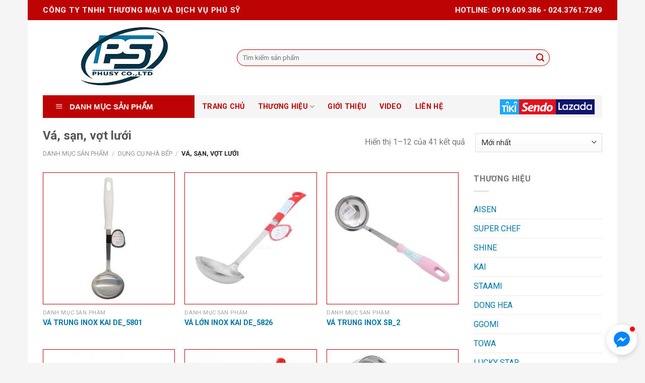

--- FILE ---
content_type: text/html; charset=UTF-8
request_url: http://phusy-vn.com/product-category/danh-muc-san-pham/dung-cu-nha-bep/va-san-vot-luoi/
body_size: 24290
content:
<!DOCTYPE html>
<!--[if IE 9 ]> <html lang="vi" class="ie9 loading-site no-js"> <![endif]-->
<!--[if IE 8 ]> <html lang="vi" class="ie8 loading-site no-js"> <![endif]-->
<!--[if (gte IE 9)|!(IE)]><!--><html lang="vi" class="loading-site no-js"> <!--<![endif]-->
<head>
	<meta charset="UTF-8" />
	<link rel="profile" href="http://gmpg.org/xfn/11" />
	<link rel="pingback" href="http://phusy-vn.com/xmlrpc.php" />

	<script>(function(html){html.className = html.className.replace(/\bno-js\b/,'js')})(document.documentElement);</script>
<title>Vá, sạn, vợt lưới &#8211; CÔNG TY TNHH THƯƠNG MẠI VÀ DỊCH VỤ PHÚ SỸ</title>
<meta name='robots' content='max-image-preview:large' />
<meta name="viewport" content="width=device-width, initial-scale=1, maximum-scale=1" /><link rel='dns-prefetch' href='//fonts.googleapis.com' />
<link rel="alternate" type="application/rss+xml" title="Dòng thông tin CÔNG TY TNHH THƯƠNG MẠI VÀ DỊCH VỤ PHÚ SỸ &raquo;" href="http://phusy-vn.com/feed/" />
<link rel="alternate" type="application/rss+xml" title="CÔNG TY TNHH THƯƠNG MẠI VÀ DỊCH VỤ PHÚ SỸ &raquo; Dòng bình luận" href="http://phusy-vn.com/comments/feed/" />
<link rel="alternate" type="application/rss+xml" title="Nguồn cấp CÔNG TY TNHH THƯƠNG MẠI VÀ DỊCH VỤ PHÚ SỸ &raquo; Vá, sạn, vợt lưới Danh mục" href="http://phusy-vn.com/product-category/danh-muc-san-pham/dung-cu-nha-bep/va-san-vot-luoi/feed/" />
<script type="text/javascript">
/* <![CDATA[ */
window._wpemojiSettings = {"baseUrl":"https:\/\/s.w.org\/images\/core\/emoji\/15.0.3\/72x72\/","ext":".png","svgUrl":"https:\/\/s.w.org\/images\/core\/emoji\/15.0.3\/svg\/","svgExt":".svg","source":{"concatemoji":"http:\/\/phusy-vn.com\/wp-includes\/js\/wp-emoji-release.min.js?ver=6.5.7"}};
/*! This file is auto-generated */
!function(i,n){var o,s,e;function c(e){try{var t={supportTests:e,timestamp:(new Date).valueOf()};sessionStorage.setItem(o,JSON.stringify(t))}catch(e){}}function p(e,t,n){e.clearRect(0,0,e.canvas.width,e.canvas.height),e.fillText(t,0,0);var t=new Uint32Array(e.getImageData(0,0,e.canvas.width,e.canvas.height).data),r=(e.clearRect(0,0,e.canvas.width,e.canvas.height),e.fillText(n,0,0),new Uint32Array(e.getImageData(0,0,e.canvas.width,e.canvas.height).data));return t.every(function(e,t){return e===r[t]})}function u(e,t,n){switch(t){case"flag":return n(e,"\ud83c\udff3\ufe0f\u200d\u26a7\ufe0f","\ud83c\udff3\ufe0f\u200b\u26a7\ufe0f")?!1:!n(e,"\ud83c\uddfa\ud83c\uddf3","\ud83c\uddfa\u200b\ud83c\uddf3")&&!n(e,"\ud83c\udff4\udb40\udc67\udb40\udc62\udb40\udc65\udb40\udc6e\udb40\udc67\udb40\udc7f","\ud83c\udff4\u200b\udb40\udc67\u200b\udb40\udc62\u200b\udb40\udc65\u200b\udb40\udc6e\u200b\udb40\udc67\u200b\udb40\udc7f");case"emoji":return!n(e,"\ud83d\udc26\u200d\u2b1b","\ud83d\udc26\u200b\u2b1b")}return!1}function f(e,t,n){var r="undefined"!=typeof WorkerGlobalScope&&self instanceof WorkerGlobalScope?new OffscreenCanvas(300,150):i.createElement("canvas"),a=r.getContext("2d",{willReadFrequently:!0}),o=(a.textBaseline="top",a.font="600 32px Arial",{});return e.forEach(function(e){o[e]=t(a,e,n)}),o}function t(e){var t=i.createElement("script");t.src=e,t.defer=!0,i.head.appendChild(t)}"undefined"!=typeof Promise&&(o="wpEmojiSettingsSupports",s=["flag","emoji"],n.supports={everything:!0,everythingExceptFlag:!0},e=new Promise(function(e){i.addEventListener("DOMContentLoaded",e,{once:!0})}),new Promise(function(t){var n=function(){try{var e=JSON.parse(sessionStorage.getItem(o));if("object"==typeof e&&"number"==typeof e.timestamp&&(new Date).valueOf()<e.timestamp+604800&&"object"==typeof e.supportTests)return e.supportTests}catch(e){}return null}();if(!n){if("undefined"!=typeof Worker&&"undefined"!=typeof OffscreenCanvas&&"undefined"!=typeof URL&&URL.createObjectURL&&"undefined"!=typeof Blob)try{var e="postMessage("+f.toString()+"("+[JSON.stringify(s),u.toString(),p.toString()].join(",")+"));",r=new Blob([e],{type:"text/javascript"}),a=new Worker(URL.createObjectURL(r),{name:"wpTestEmojiSupports"});return void(a.onmessage=function(e){c(n=e.data),a.terminate(),t(n)})}catch(e){}c(n=f(s,u,p))}t(n)}).then(function(e){for(var t in e)n.supports[t]=e[t],n.supports.everything=n.supports.everything&&n.supports[t],"flag"!==t&&(n.supports.everythingExceptFlag=n.supports.everythingExceptFlag&&n.supports[t]);n.supports.everythingExceptFlag=n.supports.everythingExceptFlag&&!n.supports.flag,n.DOMReady=!1,n.readyCallback=function(){n.DOMReady=!0}}).then(function(){return e}).then(function(){var e;n.supports.everything||(n.readyCallback(),(e=n.source||{}).concatemoji?t(e.concatemoji):e.wpemoji&&e.twemoji&&(t(e.twemoji),t(e.wpemoji)))}))}((window,document),window._wpemojiSettings);
/* ]]> */
</script>
<link rel='stylesheet' id='dashicons-css' href='http://phusy-vn.com/wp-includes/css/dashicons.min.css?ver=6.5.7' type='text/css' media='all' />
<link rel='stylesheet' id='menu-icons-extra-css' href='http://phusy-vn.com/wp-content/plugins/ot-flatsome-vertical-menu/libs/menu-icons/css/extra.min.css?ver=0.12.2' type='text/css' media='all' />
<style id='wp-emoji-styles-inline-css' type='text/css'>

	img.wp-smiley, img.emoji {
		display: inline !important;
		border: none !important;
		box-shadow: none !important;
		height: 1em !important;
		width: 1em !important;
		margin: 0 0.07em !important;
		vertical-align: -0.1em !important;
		background: none !important;
		padding: 0 !important;
	}
</style>
<link rel='stylesheet' id='wp-block-library-css' href='http://phusy-vn.com/wp-includes/css/dist/block-library/style.min.css?ver=6.5.7' type='text/css' media='all' />
<style id='classic-theme-styles-inline-css' type='text/css'>
/*! This file is auto-generated */
.wp-block-button__link{color:#fff;background-color:#32373c;border-radius:9999px;box-shadow:none;text-decoration:none;padding:calc(.667em + 2px) calc(1.333em + 2px);font-size:1.125em}.wp-block-file__button{background:#32373c;color:#fff;text-decoration:none}
</style>
<style id='global-styles-inline-css' type='text/css'>
body{--wp--preset--color--black: #000000;--wp--preset--color--cyan-bluish-gray: #abb8c3;--wp--preset--color--white: #ffffff;--wp--preset--color--pale-pink: #f78da7;--wp--preset--color--vivid-red: #cf2e2e;--wp--preset--color--luminous-vivid-orange: #ff6900;--wp--preset--color--luminous-vivid-amber: #fcb900;--wp--preset--color--light-green-cyan: #7bdcb5;--wp--preset--color--vivid-green-cyan: #00d084;--wp--preset--color--pale-cyan-blue: #8ed1fc;--wp--preset--color--vivid-cyan-blue: #0693e3;--wp--preset--color--vivid-purple: #9b51e0;--wp--preset--gradient--vivid-cyan-blue-to-vivid-purple: linear-gradient(135deg,rgba(6,147,227,1) 0%,rgb(155,81,224) 100%);--wp--preset--gradient--light-green-cyan-to-vivid-green-cyan: linear-gradient(135deg,rgb(122,220,180) 0%,rgb(0,208,130) 100%);--wp--preset--gradient--luminous-vivid-amber-to-luminous-vivid-orange: linear-gradient(135deg,rgba(252,185,0,1) 0%,rgba(255,105,0,1) 100%);--wp--preset--gradient--luminous-vivid-orange-to-vivid-red: linear-gradient(135deg,rgba(255,105,0,1) 0%,rgb(207,46,46) 100%);--wp--preset--gradient--very-light-gray-to-cyan-bluish-gray: linear-gradient(135deg,rgb(238,238,238) 0%,rgb(169,184,195) 100%);--wp--preset--gradient--cool-to-warm-spectrum: linear-gradient(135deg,rgb(74,234,220) 0%,rgb(151,120,209) 20%,rgb(207,42,186) 40%,rgb(238,44,130) 60%,rgb(251,105,98) 80%,rgb(254,248,76) 100%);--wp--preset--gradient--blush-light-purple: linear-gradient(135deg,rgb(255,206,236) 0%,rgb(152,150,240) 100%);--wp--preset--gradient--blush-bordeaux: linear-gradient(135deg,rgb(254,205,165) 0%,rgb(254,45,45) 50%,rgb(107,0,62) 100%);--wp--preset--gradient--luminous-dusk: linear-gradient(135deg,rgb(255,203,112) 0%,rgb(199,81,192) 50%,rgb(65,88,208) 100%);--wp--preset--gradient--pale-ocean: linear-gradient(135deg,rgb(255,245,203) 0%,rgb(182,227,212) 50%,rgb(51,167,181) 100%);--wp--preset--gradient--electric-grass: linear-gradient(135deg,rgb(202,248,128) 0%,rgb(113,206,126) 100%);--wp--preset--gradient--midnight: linear-gradient(135deg,rgb(2,3,129) 0%,rgb(40,116,252) 100%);--wp--preset--font-size--small: 13px;--wp--preset--font-size--medium: 20px;--wp--preset--font-size--large: 36px;--wp--preset--font-size--x-large: 42px;--wp--preset--spacing--20: 0.44rem;--wp--preset--spacing--30: 0.67rem;--wp--preset--spacing--40: 1rem;--wp--preset--spacing--50: 1.5rem;--wp--preset--spacing--60: 2.25rem;--wp--preset--spacing--70: 3.38rem;--wp--preset--spacing--80: 5.06rem;--wp--preset--shadow--natural: 6px 6px 9px rgba(0, 0, 0, 0.2);--wp--preset--shadow--deep: 12px 12px 50px rgba(0, 0, 0, 0.4);--wp--preset--shadow--sharp: 6px 6px 0px rgba(0, 0, 0, 0.2);--wp--preset--shadow--outlined: 6px 6px 0px -3px rgba(255, 255, 255, 1), 6px 6px rgba(0, 0, 0, 1);--wp--preset--shadow--crisp: 6px 6px 0px rgba(0, 0, 0, 1);}:where(.is-layout-flex){gap: 0.5em;}:where(.is-layout-grid){gap: 0.5em;}body .is-layout-flex{display: flex;}body .is-layout-flex{flex-wrap: wrap;align-items: center;}body .is-layout-flex > *{margin: 0;}body .is-layout-grid{display: grid;}body .is-layout-grid > *{margin: 0;}:where(.wp-block-columns.is-layout-flex){gap: 2em;}:where(.wp-block-columns.is-layout-grid){gap: 2em;}:where(.wp-block-post-template.is-layout-flex){gap: 1.25em;}:where(.wp-block-post-template.is-layout-grid){gap: 1.25em;}.has-black-color{color: var(--wp--preset--color--black) !important;}.has-cyan-bluish-gray-color{color: var(--wp--preset--color--cyan-bluish-gray) !important;}.has-white-color{color: var(--wp--preset--color--white) !important;}.has-pale-pink-color{color: var(--wp--preset--color--pale-pink) !important;}.has-vivid-red-color{color: var(--wp--preset--color--vivid-red) !important;}.has-luminous-vivid-orange-color{color: var(--wp--preset--color--luminous-vivid-orange) !important;}.has-luminous-vivid-amber-color{color: var(--wp--preset--color--luminous-vivid-amber) !important;}.has-light-green-cyan-color{color: var(--wp--preset--color--light-green-cyan) !important;}.has-vivid-green-cyan-color{color: var(--wp--preset--color--vivid-green-cyan) !important;}.has-pale-cyan-blue-color{color: var(--wp--preset--color--pale-cyan-blue) !important;}.has-vivid-cyan-blue-color{color: var(--wp--preset--color--vivid-cyan-blue) !important;}.has-vivid-purple-color{color: var(--wp--preset--color--vivid-purple) !important;}.has-black-background-color{background-color: var(--wp--preset--color--black) !important;}.has-cyan-bluish-gray-background-color{background-color: var(--wp--preset--color--cyan-bluish-gray) !important;}.has-white-background-color{background-color: var(--wp--preset--color--white) !important;}.has-pale-pink-background-color{background-color: var(--wp--preset--color--pale-pink) !important;}.has-vivid-red-background-color{background-color: var(--wp--preset--color--vivid-red) !important;}.has-luminous-vivid-orange-background-color{background-color: var(--wp--preset--color--luminous-vivid-orange) !important;}.has-luminous-vivid-amber-background-color{background-color: var(--wp--preset--color--luminous-vivid-amber) !important;}.has-light-green-cyan-background-color{background-color: var(--wp--preset--color--light-green-cyan) !important;}.has-vivid-green-cyan-background-color{background-color: var(--wp--preset--color--vivid-green-cyan) !important;}.has-pale-cyan-blue-background-color{background-color: var(--wp--preset--color--pale-cyan-blue) !important;}.has-vivid-cyan-blue-background-color{background-color: var(--wp--preset--color--vivid-cyan-blue) !important;}.has-vivid-purple-background-color{background-color: var(--wp--preset--color--vivid-purple) !important;}.has-black-border-color{border-color: var(--wp--preset--color--black) !important;}.has-cyan-bluish-gray-border-color{border-color: var(--wp--preset--color--cyan-bluish-gray) !important;}.has-white-border-color{border-color: var(--wp--preset--color--white) !important;}.has-pale-pink-border-color{border-color: var(--wp--preset--color--pale-pink) !important;}.has-vivid-red-border-color{border-color: var(--wp--preset--color--vivid-red) !important;}.has-luminous-vivid-orange-border-color{border-color: var(--wp--preset--color--luminous-vivid-orange) !important;}.has-luminous-vivid-amber-border-color{border-color: var(--wp--preset--color--luminous-vivid-amber) !important;}.has-light-green-cyan-border-color{border-color: var(--wp--preset--color--light-green-cyan) !important;}.has-vivid-green-cyan-border-color{border-color: var(--wp--preset--color--vivid-green-cyan) !important;}.has-pale-cyan-blue-border-color{border-color: var(--wp--preset--color--pale-cyan-blue) !important;}.has-vivid-cyan-blue-border-color{border-color: var(--wp--preset--color--vivid-cyan-blue) !important;}.has-vivid-purple-border-color{border-color: var(--wp--preset--color--vivid-purple) !important;}.has-vivid-cyan-blue-to-vivid-purple-gradient-background{background: var(--wp--preset--gradient--vivid-cyan-blue-to-vivid-purple) !important;}.has-light-green-cyan-to-vivid-green-cyan-gradient-background{background: var(--wp--preset--gradient--light-green-cyan-to-vivid-green-cyan) !important;}.has-luminous-vivid-amber-to-luminous-vivid-orange-gradient-background{background: var(--wp--preset--gradient--luminous-vivid-amber-to-luminous-vivid-orange) !important;}.has-luminous-vivid-orange-to-vivid-red-gradient-background{background: var(--wp--preset--gradient--luminous-vivid-orange-to-vivid-red) !important;}.has-very-light-gray-to-cyan-bluish-gray-gradient-background{background: var(--wp--preset--gradient--very-light-gray-to-cyan-bluish-gray) !important;}.has-cool-to-warm-spectrum-gradient-background{background: var(--wp--preset--gradient--cool-to-warm-spectrum) !important;}.has-blush-light-purple-gradient-background{background: var(--wp--preset--gradient--blush-light-purple) !important;}.has-blush-bordeaux-gradient-background{background: var(--wp--preset--gradient--blush-bordeaux) !important;}.has-luminous-dusk-gradient-background{background: var(--wp--preset--gradient--luminous-dusk) !important;}.has-pale-ocean-gradient-background{background: var(--wp--preset--gradient--pale-ocean) !important;}.has-electric-grass-gradient-background{background: var(--wp--preset--gradient--electric-grass) !important;}.has-midnight-gradient-background{background: var(--wp--preset--gradient--midnight) !important;}.has-small-font-size{font-size: var(--wp--preset--font-size--small) !important;}.has-medium-font-size{font-size: var(--wp--preset--font-size--medium) !important;}.has-large-font-size{font-size: var(--wp--preset--font-size--large) !important;}.has-x-large-font-size{font-size: var(--wp--preset--font-size--x-large) !important;}
.wp-block-navigation a:where(:not(.wp-element-button)){color: inherit;}
:where(.wp-block-post-template.is-layout-flex){gap: 1.25em;}:where(.wp-block-post-template.is-layout-grid){gap: 1.25em;}
:where(.wp-block-columns.is-layout-flex){gap: 2em;}:where(.wp-block-columns.is-layout-grid){gap: 2em;}
.wp-block-pullquote{font-size: 1.5em;line-height: 1.6;}
</style>
<link rel='stylesheet' id='contact-form-7-css' href='http://phusy-vn.com/wp-content/plugins/contact-form-7/includes/css/styles.css?ver=5.9.6' type='text/css' media='all' />
<link rel='stylesheet' id='ot-vertical-menu-css-css' href='http://phusy-vn.com/wp-content/plugins/ot-flatsome-vertical-menu/assets/css/style.css?ver=1.2.3' type='text/css' media='all' />
<style id='woocommerce-inline-inline-css' type='text/css'>
.woocommerce form .form-row .required { visibility: visible; }
</style>
<link rel='stylesheet' id='flatsome-icons-css' href='http://phusy-vn.com/wp-content/themes/flatsome/assets/css/fl-icons.css?ver=3.12' type='text/css' media='all' />
<link rel='stylesheet' id='flatsome-main-css' href='http://phusy-vn.com/wp-content/themes/flatsome/assets/css/flatsome.css?ver=3.12.3' type='text/css' media='all' />
<link rel='stylesheet' id='flatsome-shop-css' href='http://phusy-vn.com/wp-content/themes/flatsome/assets/css/flatsome-shop.css?ver=3.12.3' type='text/css' media='all' />
<link rel='stylesheet' id='flatsome-style-css' href='http://phusy-vn.com/wp-content/themes/flatsome-child/style.css?ver=3.0' type='text/css' media='all' />
<link rel='stylesheet' id='flatsome-googlefonts-css' href='//fonts.googleapis.com/css?family=Roboto%3Aregular%2C700%2Cregular%2C700%2Cregular&#038;display=swap&#038;ver=3.9' type='text/css' media='all' />
<script type="text/javascript" src="http://phusy-vn.com/wp-includes/js/jquery/jquery.min.js?ver=3.7.1" id="jquery-core-js"></script>
<script type="text/javascript" src="http://phusy-vn.com/wp-includes/js/jquery/jquery-migrate.min.js?ver=3.4.1" id="jquery-migrate-js"></script>
<script type="text/javascript" src="http://phusy-vn.com/wp-content/plugins/woocommerce/assets/js/jquery-blockui/jquery.blockUI.min.js?ver=2.7.0-wc.9.0.3" id="jquery-blockui-js" defer="defer" data-wp-strategy="defer"></script>
<script type="text/javascript" id="wc-add-to-cart-js-extra">
/* <![CDATA[ */
var wc_add_to_cart_params = {"ajax_url":"\/wp-admin\/admin-ajax.php","wc_ajax_url":"\/?wc-ajax=%%endpoint%%","i18n_view_cart":"Xem gi\u1ecf h\u00e0ng","cart_url":"http:\/\/phusy-vn.com\/cart\/","is_cart":"","cart_redirect_after_add":"no"};
/* ]]> */
</script>
<script type="text/javascript" src="http://phusy-vn.com/wp-content/plugins/woocommerce/assets/js/frontend/add-to-cart.min.js?ver=9.0.3" id="wc-add-to-cart-js" defer="defer" data-wp-strategy="defer"></script>
<script type="text/javascript" src="http://phusy-vn.com/wp-content/plugins/woocommerce/assets/js/js-cookie/js.cookie.min.js?ver=2.1.4-wc.9.0.3" id="js-cookie-js" defer="defer" data-wp-strategy="defer"></script>
<script type="text/javascript" id="woocommerce-js-extra">
/* <![CDATA[ */
var woocommerce_params = {"ajax_url":"\/wp-admin\/admin-ajax.php","wc_ajax_url":"\/?wc-ajax=%%endpoint%%"};
/* ]]> */
</script>
<script type="text/javascript" src="http://phusy-vn.com/wp-content/plugins/woocommerce/assets/js/frontend/woocommerce.min.js?ver=9.0.3" id="woocommerce-js" defer="defer" data-wp-strategy="defer"></script>
<link rel="https://api.w.org/" href="http://phusy-vn.com/wp-json/" /><link rel="alternate" type="application/json" href="http://phusy-vn.com/wp-json/wp/v2/product_cat/145" /><link rel="EditURI" type="application/rsd+xml" title="RSD" href="http://phusy-vn.com/xmlrpc.php?rsd" />
<meta name="generator" content="WordPress 6.5.7" />
<meta name="generator" content="WooCommerce 9.0.3" />
<style>.bg{opacity: 0; transition: opacity 1s; -webkit-transition: opacity 1s;} .bg-loaded{opacity: 1;}</style><!--[if IE]><link rel="stylesheet" type="text/css" href="http://phusy-vn.com/wp-content/themes/flatsome/assets/css/ie-fallback.css"><script src="//cdnjs.cloudflare.com/ajax/libs/html5shiv/3.6.1/html5shiv.js"></script><script>var head = document.getElementsByTagName('head')[0],style = document.createElement('style');style.type = 'text/css';style.styleSheet.cssText = ':before,:after{content:none !important';head.appendChild(style);setTimeout(function(){head.removeChild(style);}, 0);</script><script src="http://phusy-vn.com/wp-content/themes/flatsome/assets/libs/ie-flexibility.js"></script><![endif]-->	<noscript><style>.woocommerce-product-gallery{ opacity: 1 !important; }</style></noscript>
	<link rel="icon" href="http://phusy-vn.com/wp-content/uploads/2020/07/cropped-Logo-32x32.jpg" sizes="32x32" />
<link rel="icon" href="http://phusy-vn.com/wp-content/uploads/2020/07/cropped-Logo-192x192.jpg" sizes="192x192" />
<link rel="apple-touch-icon" href="http://phusy-vn.com/wp-content/uploads/2020/07/cropped-Logo-180x180.jpg" />
<meta name="msapplication-TileImage" content="http://phusy-vn.com/wp-content/uploads/2020/07/cropped-Logo-270x270.jpg" />
<style id="custom-css" type="text/css">:root {--primary-color: #bd0303;}html{background-color:#f5f5f5!important;}.full-width .ubermenu-nav, .container, .row{max-width: 1140px}.row.row-collapse{max-width: 1110px}.row.row-small{max-width: 1132.5px}.row.row-large{max-width: 1170px}.header-main{height: 149px}#logo img{max-height: 149px}#logo{width:355px;}#logo img{padding:8px 0;}.header-bottom{min-height: 10px}.header-top{min-height: 40px}.has-transparent + .page-title:first-of-type,.has-transparent + #main > .page-title,.has-transparent + #main > div > .page-title,.has-transparent + #main .page-header-wrapper:first-of-type .page-title{padding-top: 229px;}.header.show-on-scroll,.stuck .header-main{height:70px!important}.stuck #logo img{max-height: 70px!important}.search-form{ width: 86%;}.header-bg-color, .header-wrapper {background-color: #ffffff}.header-bottom {background-color: #f5f5f5}.header-main .nav > li > a{line-height: 17px }.header-bottom-nav > li > a{line-height: 25px }@media (max-width: 549px) {.header-main{height: 70px}#logo img{max-height: 70px}}.nav-dropdown-has-arrow li.has-dropdown:before{border-bottom-color: #FFFFFF;}.nav .nav-dropdown{border-color: #FFFFFF }.nav-dropdown-has-arrow li.has-dropdown:after{border-bottom-color: #FFFFFF;}.nav .nav-dropdown{background-color: #FFFFFF}.header-top{background-color:#bd0303!important;}/* Color */.accordion-title.active, .has-icon-bg .icon .icon-inner,.logo a, .primary.is-underline, .primary.is-link, .badge-outline .badge-inner, .nav-outline > li.active> a,.nav-outline >li.active > a, .cart-icon strong,[data-color='primary'], .is-outline.primary{color: #bd0303;}/* Color !important */[data-text-color="primary"]{color: #bd0303!important;}/* Background Color */[data-text-bg="primary"]{background-color: #bd0303;}/* Background */.scroll-to-bullets a,.featured-title, .label-new.menu-item > a:after, .nav-pagination > li > .current,.nav-pagination > li > span:hover,.nav-pagination > li > a:hover,.has-hover:hover .badge-outline .badge-inner,button[type="submit"], .button.wc-forward:not(.checkout):not(.checkout-button), .button.submit-button, .button.primary:not(.is-outline),.featured-table .title,.is-outline:hover, .has-icon:hover .icon-label,.nav-dropdown-bold .nav-column li > a:hover, .nav-dropdown.nav-dropdown-bold > li > a:hover, .nav-dropdown-bold.dark .nav-column li > a:hover, .nav-dropdown.nav-dropdown-bold.dark > li > a:hover, .is-outline:hover, .tagcloud a:hover,.grid-tools a, input[type='submit']:not(.is-form), .box-badge:hover .box-text, input.button.alt,.nav-box > li > a:hover,.nav-box > li.active > a,.nav-pills > li.active > a ,.current-dropdown .cart-icon strong, .cart-icon:hover strong, .nav-line-bottom > li > a:before, .nav-line-grow > li > a:before, .nav-line > li > a:before,.banner, .header-top, .slider-nav-circle .flickity-prev-next-button:hover svg, .slider-nav-circle .flickity-prev-next-button:hover .arrow, .primary.is-outline:hover, .button.primary:not(.is-outline), input[type='submit'].primary, input[type='submit'].primary, input[type='reset'].button, input[type='button'].primary, .badge-inner{background-color: #bd0303;}/* Border */.nav-vertical.nav-tabs > li.active > a,.scroll-to-bullets a.active,.nav-pagination > li > .current,.nav-pagination > li > span:hover,.nav-pagination > li > a:hover,.has-hover:hover .badge-outline .badge-inner,.accordion-title.active,.featured-table,.is-outline:hover, .tagcloud a:hover,blockquote, .has-border, .cart-icon strong:after,.cart-icon strong,.blockUI:before, .processing:before,.loading-spin, .slider-nav-circle .flickity-prev-next-button:hover svg, .slider-nav-circle .flickity-prev-next-button:hover .arrow, .primary.is-outline:hover{border-color: #bd0303}.nav-tabs > li.active > a{border-top-color: #bd0303}.widget_shopping_cart_content .blockUI.blockOverlay:before { border-left-color: #bd0303 }.woocommerce-checkout-review-order .blockUI.blockOverlay:before { border-left-color: #bd0303 }/* Fill */.slider .flickity-prev-next-button:hover svg,.slider .flickity-prev-next-button:hover .arrow{fill: #bd0303;}/* Background Color */[data-icon-label]:after, .secondary.is-underline:hover,.secondary.is-outline:hover,.icon-label,.button.secondary:not(.is-outline),.button.alt:not(.is-outline), .badge-inner.on-sale, .button.checkout, .single_add_to_cart_button, .current .breadcrumb-step{ background-color:#0175a8; }[data-text-bg="secondary"]{background-color: #0175a8;}/* Color */.secondary.is-underline,.secondary.is-link, .secondary.is-outline,.stars a.active, .star-rating:before, .woocommerce-page .star-rating:before,.star-rating span:before, .color-secondary{color: #0175a8}/* Color !important */[data-text-color="secondary"]{color: #0175a8!important;}/* Border */.secondary.is-outline:hover{border-color:#0175a8}.success.is-underline:hover,.success.is-outline:hover,.success{background-color: #000000}.success-color, .success.is-link, .success.is-outline{color: #000000;}.success-border{border-color: #000000!important;}/* Color !important */[data-text-color="success"]{color: #000000!important;}/* Background Color */[data-text-bg="success"]{background-color: #000000;}body{font-family:"Roboto", sans-serif}body{font-weight: 0}.nav > li > a {font-family:"Roboto", sans-serif;}.mobile-sidebar-levels-2 .nav > li > ul > li > a {font-family:"Roboto", sans-serif;}.nav > li > a {font-weight: 700;}.mobile-sidebar-levels-2 .nav > li > ul > li > a {font-weight: 700;}h1,h2,h3,h4,h5,h6,.heading-font, .off-canvas-center .nav-sidebar.nav-vertical > li > a{font-family: "Roboto", sans-serif;}h1,h2,h3,h4,h5,h6,.heading-font,.banner h1,.banner h2{font-weight: 700;}.alt-font{font-family: "Roboto", sans-serif;}.alt-font{font-weight: 0!important;}.header:not(.transparent) .header-bottom-nav.nav > li > a{color: #ee5a24;}a{color: #0175a8;}@media screen and (min-width: 550px){.products .box-vertical .box-image{min-width: 300px!important;width: 300px!important;}}.footer-2{background-color: #0175a8}.absolute-footer, html{background-color: #0175a8}.page-title-small + main .product-container > .row{padding-top:0;}.label-new.menu-item > a:after{content:"New";}.label-hot.menu-item > a:after{content:"Hot";}.label-sale.menu-item > a:after{content:"Sale";}.label-popular.menu-item > a:after{content:"Popular";}</style>		<style type="text/css" id="wp-custom-css">
			#mega-menu-wrap{
	background:#bd0303!important;
	font-weight:bold!important;
}
.nav>li>a{
	color:#bd0303!important;
	font-weight:bold;
}
.absolute-footer{
	color:#FFF;
}
.absolute-footer ul{
	border-top: 1px solid #FFF!important;
	padding-top:20px!important;
}
.section-title i{
	opacity:1;
}
.box-image img{
	border: 1px solid #BD0303
}
.text-edit h5,h6{color:#bd0303!important}
.title-overlay{
	background-color: rgba(0,0,0,0.0)!important;
}
.product-title{
	text-transform:uppercase!important;
	font-weight:bold;
}
.product_title{
	color:#bd0303!important;
}
/*.header-bottom {
    border-top: 1px dashed #BD0303;
	  border-bottom: 1px dashed #BD0303;
}*/
#mega_menu{
	border: 1px solid #bd0303!important
}
#mega-menu-title{
	padding: 10px 0 10px 25px;
}
#mega-menu-wrap{
	  border-top: 1px solid #bd0303;
}
#mega_menu>li>a {
    border-top: 1px solid #fff;
    font-size: .9em;
}
.sf-menu a{
	    padding: 0.8em 2em;
}
.sf-menu li:first-child{
	padding-top:10px!important;
}
.sf-menu li:last-child{
	padding-bottom:10px!important;
}
/*.hover-slide-in {
	transform:none!important;
}
.show-on-hover, .hover-slide-in{
	opacity:1;
}*/
.header-bottom{
	max-width:1110px;
	margin:0 auto;
}
.header-bottom > .flex-row{
	padding-left:0!important;
}
.form-flat input:not([type="submit"]), .form-flat textarea, .form-flat select{
	border-color: #BD0303;
}
#mega_menu li a{
	color:#bd0303!important;
}
.icon-search{
	color:#bd0303;
}
.nav-small.nav>li.html{
	font-size:0.95em!important;	
}



		</style>
		</head>

<body class="archive tax-product_cat term-va-san-vot-luoi term-145 theme-flatsome ot-vertical-menu ot-menu-show-home woocommerce woocommerce-page woocommerce-no-js boxed lightbox nav-dropdown-has-arrow">


<a class="skip-link screen-reader-text" href="#main">Skip to content</a>

<div id="wrapper">

	
	<header id="header" class="header ">
		<div class="header-wrapper">
			<div id="top-bar" class="header-top hide-for-sticky">
    <div class="flex-row container">
      <div class="flex-col hide-for-medium flex-left">
          <ul class="nav nav-left medium-nav-center nav-small  nav-">
              <li class="html custom html_topbar_left"><strong class="uppercase" style="color:#FFFFFF">CÔNG TY TNHH THƯƠNG MẠI VÀ DỊCH VỤ PHÚ SỸ</strong></li>          </ul>
      </div>

      <div class="flex-col hide-for-medium flex-center">
          <ul class="nav nav-center nav-small  nav-">
                        </ul>
      </div>

      <div class="flex-col hide-for-medium flex-right">
         <ul class="nav top-bar-nav nav-right nav-small  nav-">
              <li class="html custom html_topbar_right"><strong class="" style="color:#FFFFFF">HOTLINE: 0919.609.386 - 024.3761.7249</strong></li>          </ul>
      </div>

            <div class="flex-col show-for-medium flex-grow">
          <ul class="nav nav-center nav-small mobile-nav  nav-">
              <li class="html custom html_topbar_left"><strong class="uppercase" style="color:#FFFFFF">CÔNG TY TNHH THƯƠNG MẠI VÀ DỊCH VỤ PHÚ SỸ</strong></li>          </ul>
      </div>
      
    </div>
</div>
<div id="masthead" class="header-main hide-for-sticky">
      <div class="header-inner flex-row container logo-left medium-logo-center" role="navigation">

          <!-- Logo -->
          <div id="logo" class="flex-col logo">
            <!-- Header logo -->
<a href="http://phusy-vn.com/" title="CÔNG TY TNHH THƯƠNG MẠI VÀ DỊCH VỤ PHÚ SỸ - CÔNG TY TNHH THƯƠNG MẠI VÀ DỊCH VỤ PHÚ SỸ" rel="home">
    <img width="355" height="149" src="http://phusy-vn.com/wp-content/uploads/2020/09/Logo.jpg" class="header_logo header-logo" alt="CÔNG TY TNHH THƯƠNG MẠI VÀ DỊCH VỤ PHÚ SỸ"/><img  width="355" height="149" src="http://phusy-vn.com/wp-content/uploads/2020/09/Logo.jpg" class="header-logo-dark" alt="CÔNG TY TNHH THƯƠNG MẠI VÀ DỊCH VỤ PHÚ SỸ"/></a>
          </div>

          <!-- Mobile Left Elements -->
          <div class="flex-col show-for-medium flex-left">
            <ul class="mobile-nav nav nav-left ">
              <li class="nav-icon has-icon">
  		<a href="#" data-open="#main-menu" data-pos="left" data-bg="main-menu-overlay" data-color="" class="is-small" aria-label="Menu" aria-controls="main-menu" aria-expanded="false">
		
		  <i class="icon-menu" ></i>
		  <span class="menu-title uppercase hide-for-small">Menu</span>		</a>
	</li>            </ul>
          </div>

          <!-- Left Elements -->
          <div class="flex-col hide-for-medium flex-left
            flex-grow">
            <ul class="header-nav header-nav-main nav nav-left  nav-uppercase" >
              <li class="header-search-form search-form html relative has-icon">
	<div class="header-search-form-wrapper">
		<div class="searchform-wrapper ux-search-box relative form-flat is-normal"><form role="search" method="get" class="searchform" action="http://phusy-vn.com/">
	<div class="flex-row relative">
						<div class="flex-col flex-grow">
			<label class="screen-reader-text" for="woocommerce-product-search-field-0">Tìm kiếm:</label>
			<input type="search" id="woocommerce-product-search-field-0" class="search-field mb-0" placeholder="Tìm kiếm sản phẩm" value="" name="s" />
			<input type="hidden" name="post_type" value="product" />
					</div>
		<div class="flex-col">
			<button type="submit" value="Tìm kiếm" class="ux-search-submit submit-button secondary button icon mb-0">
				<i class="icon-search" ></i>			</button>
		</div>
	</div>
	<div class="live-search-results text-left z-top"></div>
</form>
</div>	</div>
</li>            </ul>
          </div>

          <!-- Right Elements -->
          <div class="flex-col hide-for-medium flex-right">
            <ul class="header-nav header-nav-main nav nav-right  nav-uppercase">
                          </ul>
          </div>

          <!-- Mobile Right Elements -->
          <div class="flex-col show-for-medium flex-right">
            <ul class="mobile-nav nav nav-right ">
              <li class="account-item has-icon">
	<a href="http://phusy-vn.com/my-account/"
	class="account-link-mobile is-small" title="Tài khoản">
	  <i class="icon-user" ></i>	</a>
</li>
<li class="cart-item has-icon">

      <a href="http://phusy-vn.com/cart/" class="header-cart-link off-canvas-toggle nav-top-link is-small" data-open="#cart-popup" data-class="off-canvas-cart" title="Giỏ hàng" data-pos="right">
  
    <i class="icon-shopping-basket"
    data-icon-label="0">
  </i>
  </a>


  <!-- Cart Sidebar Popup -->
  <div id="cart-popup" class="mfp-hide widget_shopping_cart">
  <div class="cart-popup-inner inner-padding">
      <div class="cart-popup-title text-center">
          <h4 class="uppercase">Giỏ hàng</h4>
          <div class="is-divider"></div>
      </div>
      <div class="widget_shopping_cart_content">
          

	<p class="woocommerce-mini-cart__empty-message">Chưa có sản phẩm trong giỏ hàng.</p>


      </div>
             <div class="cart-sidebar-content relative"></div>  </div>
  </div>

</li>
            </ul>
          </div>

      </div>
     
      </div><div id="wide-nav" class="header-bottom wide-nav hide-for-sticky flex-has-center hide-for-medium">
    <div class="flex-row container">

                        <div class="flex-col hide-for-medium flex-left">
                <ul class="nav header-nav header-bottom-nav nav-left  nav-size-medium nav-spacing-xlarge nav-uppercase">
                                <div id="mega-menu-wrap"
                 class="ot-vm-click">
                <div id="mega-menu-title">
                    <i class="icon-menu"></i> DANH MỤC SẢN PHẨM                </div>
				<ul id="mega_menu" class="sf-menu sf-vertical"><li id="menu-item-5501" class="menu-item menu-item-type-custom menu-item-object-custom menu-item-has-children menu-item-5501"><a href="http://phusy-vn.com/product-category/thuong-hieu/super-chef/">NỒI CHẢO SUPER CHEF</a>
<ul class="sub-menu">
	<li id="menu-item-5502" class="menu-item menu-item-type-custom menu-item-object-custom menu-item-5502"><a href="http://phusy-vn.com/product-category/thuong-hieu/noi-chao-super-chef/chao-chong-dinh/">Chảo chống dính</a></li>
	<li id="menu-item-5503" class="menu-item menu-item-type-custom menu-item-object-custom menu-item-5503"><a href="http://phusy-vn.com/product-category/thuong-hieu/noi-chao-super-chef/noi-bo-noi-chong-dinh/">Nồi, bộ nồi chống dính</a></li>
</ul>
</li>
<li id="menu-item-5504" class="menu-item menu-item-type-custom menu-item-object-custom menu-item-has-children menu-item-5504"><a href="http://phusy-vn.com/product-category/thuong-hieu/shine/">NỒI CHẢO SHINE</a>
<ul class="sub-menu">
	<li id="menu-item-5506" class="menu-item menu-item-type-custom menu-item-object-custom menu-item-5506"><a href="http://phusy-vn.com/product-category/thuong-hieu/noi-chao-shine/chao-chong-dinh-noi-chao-shine/">Chảo chống dính</a></li>
	<li id="menu-item-5505" class="menu-item menu-item-type-custom menu-item-object-custom menu-item-5505"><a href="http://phusy-vn.com/product-category/thuong-hieu/noi-chao-shine/bo-noi-chong-dinh/">Bộ nồi chống dính</a></li>
</ul>
</li>
<li id="menu-item-3117" class="menu-item menu-item-type-custom menu-item-object-custom current-menu-ancestor current-menu-parent menu-item-has-children menu-item-3117"><a href="http://phusy-vn.com/product-category/danh-muc-san-pham/dung-cu-nha-bep/">DỤNG CỤ NHÀ BẾP</a>
<ul class="sub-menu">
	<li id="menu-item-5606" class="menu-item menu-item-type-custom menu-item-object-custom menu-item-5606"><a href="http://phusy-vn.com/product-category/danh-muc-san-pham/dung-cu-nha-bep/noi-chao/">Nồi chảo</a></li>
	<li id="menu-item-3183" class="menu-item menu-item-type-custom menu-item-object-custom menu-item-3183"><a href="http://phusy-vn.com/product-category/danh-muc-san-pham/dung-cu-nha-bep/am-dien/">Ấm điện</a></li>
	<li id="menu-item-5607" class="menu-item menu-item-type-custom menu-item-object-custom menu-item-5607"><a href="http://phusy-vn.com/product-category/danh-muc-san-pham/dung-cu-nha-bep/may-xay-cam-tay/">Máy xay cầm tay</a></li>
	<li id="menu-item-3184" class="menu-item menu-item-type-custom menu-item-object-custom menu-item-3184"><a href="http://phusy-vn.com/product-category/danh-muc-san-pham/dung-cu-nha-bep/dao-keo-kep-da-nang/">Dao, kéo, kẹp đa năng</a></li>
	<li id="menu-item-5608" class="menu-item menu-item-type-custom menu-item-object-custom current-menu-item menu-item-5608"><a href="http://phusy-vn.com/product-category/danh-muc-san-pham/dung-cu-nha-bep/va-san-vot-luoi/" aria-current="page">Vá, sạn, vợt lưới</a></li>
	<li id="menu-item-5609" class="menu-item menu-item-type-custom menu-item-object-custom menu-item-5609"><a href="http://phusy-vn.com/product-category/danh-muc-san-pham/dung-cu-nha-bep/thung-gao/">Thùng gạo</a></li>
	<li id="menu-item-5610" class="menu-item menu-item-type-custom menu-item-object-custom menu-item-5610"><a href="http://phusy-vn.com/product-category/danh-muc-san-pham/dung-cu-nha-bep/hop-dung-thuc-pham/">Hộp đựng thực phẩm</a></li>
	<li id="menu-item-5611" class="menu-item menu-item-type-custom menu-item-object-custom menu-item-5611"><a href="http://phusy-vn.com/product-category/danh-muc-san-pham/dung-cu-nha-bep/nao-bao-cu-qua/">Nạo, bào củ quả</a></li>
	<li id="menu-item-5612" class="menu-item menu-item-type-custom menu-item-object-custom menu-item-5612"><a href="http://phusy-vn.com/product-category/danh-muc-san-pham/dung-cu-nha-bep/ro-ray-loc-vot-trung/">Rổ, ray lọc, vợt trụng</a></li>
	<li id="menu-item-3186" class="menu-item menu-item-type-custom menu-item-object-custom menu-item-has-children menu-item-3186"><a href="http://phusy-vn.com/product-category/danh-muc-san-pham/dung-cu-nha-bep/gia-ke-khay/">Giá, kệ, khay</a>
	<ul class="sub-menu">
		<li id="menu-item-5507" class="menu-item menu-item-type-custom menu-item-object-custom menu-item-5507"><a href="http://phusy-vn.com/product-category/danh-muc-san-pham/dung-cu-nha-bep/gia-ke-khay/ke-dung-xa-phong-ke-goc/">Kệ đựng xà phòng, kệ góc</a></li>
		<li id="menu-item-3188" class="menu-item menu-item-type-custom menu-item-object-custom menu-item-3188"><a href="http://phusy-vn.com/product-category/danh-muc-san-pham/dung-cu-nha-bep/gia-ke-khay/ke-dung-gia-vi-dao-thot/">Kệ đựng gia vị, dao thớt</a></li>
		<li id="menu-item-3187" class="menu-item menu-item-type-custom menu-item-object-custom menu-item-3187"><a href="http://phusy-vn.com/product-category/danh-muc-san-pham/dung-cu-nha-bep/gia-ke-khay/gia-phoi-ke-chen-bat/">Giá phơi, kệ chén bát</a></li>
		<li id="menu-item-5508" class="menu-item menu-item-type-custom menu-item-object-custom menu-item-5508"><a href="http://phusy-vn.com/product-category/danh-muc-san-pham/dung-cu-nha-bep/gia-ke-khay/khay-up-ly-coc/">Khay úp ly cốc</a></li>
	</ul>
</li>
	<li id="menu-item-3185" class="menu-item menu-item-type-custom menu-item-object-custom menu-item-3185"><a href="http://phusy-vn.com/product-category/danh-muc-san-pham/dung-cu-nha-bep/dung-cu-khac/">Dụng cụ khác</a></li>
</ul>
</li>
<li id="menu-item-5509" class="menu-item menu-item-type-custom menu-item-object-custom menu-item-has-children menu-item-5509"><a href="http://phusy-vn.com/product-category/danh-muc-san-pham/dung-cu-ban-an/">DỤNG CỤ BÀN ĂN</a>
<ul class="sub-menu">
	<li id="menu-item-5514" class="menu-item menu-item-type-custom menu-item-object-custom menu-item-5514"><a href="http://phusy-vn.com/product-category/danh-muc-san-pham/dung-cu-ban-an/khan-trai-ban/">Khăn trải bàn</a></li>
	<li id="menu-item-5510" class="menu-item menu-item-type-custom menu-item-object-custom menu-item-5510"><a href="http://phusy-vn.com/product-category/danh-muc-san-pham/dung-cu-ban-an/bat-coc-cach-nhiet/">Bát, cốc cách nhiệt</a></li>
	<li id="menu-item-5516" class="menu-item menu-item-type-custom menu-item-object-custom menu-item-5516"><a href="http://phusy-vn.com/product-category/danh-muc-san-pham/dung-cu-ban-an/thia-nia/">Thìa nĩa</a></li>
	<li id="menu-item-5511" class="menu-item menu-item-type-custom menu-item-object-custom menu-item-5511"><a href="http://phusy-vn.com/product-category/danh-muc-san-pham/dung-cu-ban-an/binh-nuoc/">Bình nước</a></li>
	<li id="menu-item-5512" class="menu-item menu-item-type-custom menu-item-object-custom menu-item-5512"><a href="http://phusy-vn.com/product-category/danh-muc-san-pham/dung-cu-ban-an/dua-ong-dua/">Đũa, ống đũa</a></li>
	<li id="menu-item-5515" class="menu-item menu-item-type-custom menu-item-object-custom menu-item-5515"><a href="http://phusy-vn.com/product-category/danh-muc-san-pham/dung-cu-ban-an/khui-do-hop/">Khui đồ hộp</a></li>
	<li id="menu-item-5513" class="menu-item menu-item-type-custom menu-item-object-custom menu-item-5513"><a href="http://phusy-vn.com/product-category/danh-muc-san-pham/dung-cu-ban-an/kep-cang-cua/">Kẹp càng cua</a></li>
</ul>
</li>
<li id="menu-item-3115" class="menu-item menu-item-type-custom menu-item-object-custom menu-item-has-children menu-item-3115"><a href="http://phusy-vn.com/product-category/danh-muc-san-pham/dung-cu-lam-banh/">DỤNG CỤ LÀM BÁNH</a>
<ul class="sub-menu">
	<li id="menu-item-3174" class="menu-item menu-item-type-custom menu-item-object-custom menu-item-3174"><a href="http://phusy-vn.com/product-category/danh-muc-san-pham/dung-cu-lam-banh/ban-bao-soi-min/">Bàn bào sợi, mịn</a></li>
	<li id="menu-item-3175" class="menu-item menu-item-type-custom menu-item-object-custom menu-item-3175"><a href="http://phusy-vn.com/product-category/danh-muc-san-pham/dung-cu-lam-banh/choi-lam-banh/">Chổi làm bánh</a></li>
	<li id="menu-item-3176" class="menu-item menu-item-type-custom menu-item-object-custom menu-item-3176"><a href="http://phusy-vn.com/product-category/danh-muc-san-pham/dung-cu-lam-banh/coc-do-luong/">Cốc đo lường</a></li>
	<li id="menu-item-3177" class="menu-item menu-item-type-custom menu-item-object-custom menu-item-3177"><a href="http://phusy-vn.com/product-category/danh-muc-san-pham/dung-cu-lam-banh/khuon-bat-kem/">Khuôn bắt kem</a></li>
	<li id="menu-item-3182" class="menu-item menu-item-type-custom menu-item-object-custom menu-item-3182"><a href="http://phusy-vn.com/product-category/danh-muc-san-pham/dung-cu-lam-banh/xeng-banh/">Xẻng bánh</a></li>
</ul>
</li>
<li id="menu-item-3119" class="menu-item menu-item-type-custom menu-item-object-custom menu-item-has-children menu-item-3119"><a href="http://phusy-vn.com/product-category/danh-muc-san-pham/dung-cu-giat-phoi/">DỤNG CỤ GIẶT PHƠI</a>
<ul class="sub-menu">
	<li id="menu-item-5519" class="menu-item menu-item-type-custom menu-item-object-custom menu-item-5519"><a href="http://phusy-vn.com/product-category/danh-muc-san-pham/dung-cu-giat-phoi/gio-dung-do/">Giỏ đựng đồ</a></li>
	<li id="menu-item-5521" class="menu-item menu-item-type-custom menu-item-object-custom menu-item-5521"><a href="http://phusy-vn.com/product-category/danh-muc-san-pham/dung-cu-giat-phoi/luoi-giat-quan-ao/">Lưới giặt quần áo</a></li>
	<li id="menu-item-5518" class="menu-item menu-item-type-custom menu-item-object-custom menu-item-5518"><a href="http://phusy-vn.com/product-category/danh-muc-san-pham/dung-cu-giat-phoi/gian-phoi-khung-phoi/">Giàn phơi, khung phơi</a></li>
	<li id="menu-item-5520" class="menu-item menu-item-type-custom menu-item-object-custom menu-item-5520"><a href="http://phusy-vn.com/product-category/danh-muc-san-pham/dung-cu-giat-phoi/kep-phoi/">Kẹp phơi</a></li>
	<li id="menu-item-5517" class="menu-item menu-item-type-custom menu-item-object-custom menu-item-5517"><a href="http://phusy-vn.com/product-category/danh-muc-san-pham/dung-cu-giat-phoi/ban-chai-giat-do/">Bàn chải giặt đồ</a></li>
</ul>
</li>
<li id="menu-item-5522" class="menu-item menu-item-type-custom menu-item-object-custom menu-item-has-children menu-item-5522"><a href="http://phusy-vn.com/product-category/danh-muc-san-pham/dung-cu-ve-sinh/">DỤNG CỤ VỆ SINH</a>
<ul class="sub-menu">
	<li id="menu-item-3120" class="menu-item menu-item-type-custom menu-item-object-custom menu-item-has-children menu-item-3120"><a href="http://phusy-vn.com/product-category/danh-muc-san-pham/dung-cu-ve-sinh/ve-sinh-than-the/">Vệ sinh thân thể</a>
	<ul class="sub-menu">
		<li id="menu-item-3191" class="menu-item menu-item-type-custom menu-item-object-custom menu-item-3191"><a href="http://phusy-vn.com/product-category/danh-muc-san-pham/dung-cu-ve-sinh/ve-sinh-than-the/bong-mut-tam/">Bông, mút tắm</a></li>
		<li id="menu-item-3190" class="menu-item menu-item-type-custom menu-item-object-custom menu-item-3190"><a href="http://phusy-vn.com/product-category/danh-muc-san-pham/dung-cu-ve-sinh/ve-sinh-than-the/mu-tam/">Mũ tắm</a></li>
		<li id="menu-item-3189" class="menu-item menu-item-type-custom menu-item-object-custom menu-item-3189"><a href="http://phusy-vn.com/product-category/danh-muc-san-pham/dung-cu-ve-sinh/ve-sinh-than-the/da-bot-cha-da-chai/">Đá bọt chà da chai</a></li>
	</ul>
</li>
	<li id="menu-item-3121" class="menu-item menu-item-type-custom menu-item-object-custom menu-item-has-children menu-item-3121"><a href="http://phusy-vn.com/product-category/danh-muc-san-pham/dung-cu-ve-sinh/ve-sinh-nha-tam/">Vệ sinh nhà tắm</a>
	<ul class="sub-menu">
		<li id="menu-item-3118" class="menu-item menu-item-type-custom menu-item-object-custom menu-item-3118"><a href="http://phusy-vn.com/product-category/danh-muc-san-pham/dung-cu-ve-sinh/ve-sinh-nha-tam/choi-co-toilet/">Chổi cọ toilet</a></li>
		<li id="menu-item-3122" class="menu-item menu-item-type-custom menu-item-object-custom menu-item-3122"><a href="http://phusy-vn.com/product-category/danh-muc-san-pham/dung-cu-ve-sinh/ve-sinh-nha-tam/thung-rac/">Thùng rác</a></li>
	</ul>
</li>
	<li id="menu-item-5524" class="menu-item menu-item-type-custom menu-item-object-custom menu-item-has-children menu-item-5524"><a href="http://phusy-vn.com/product-category/danh-muc-san-pham/dung-cu-ve-sinh/ve-sinh-nha-bep/">Vệ sinh bếp</a>
	<ul class="sub-menu">
		<li id="menu-item-5527" class="menu-item menu-item-type-custom menu-item-object-custom menu-item-5527"><a href="http://phusy-vn.com/product-category/danh-muc-san-pham/dung-cu-ve-sinh/ve-sinh-bep/mut-chui-rua-xoong-noi-chen-bat/">Mút chùi rửa xoong nồi, chén bát</a></li>
		<li id="menu-item-5528" class="menu-item menu-item-type-custom menu-item-object-custom menu-item-5528"><a href="http://phusy-vn.com/product-category/danh-muc-san-pham/dung-cu-ve-sinh/ve-sinh-bep/mut-rua-noi-chao-chong-dinh/">Mút rửa nồi, chảo chống dính</a></li>
		<li id="menu-item-5526" class="menu-item menu-item-type-custom menu-item-object-custom menu-item-5526"><a href="http://phusy-vn.com/product-category/danh-muc-san-pham/dung-cu-ve-sinh/ve-sinh-bep/co-xoong-thep/">Cọ xoong thép</a></li>
		<li id="menu-item-5525" class="menu-item menu-item-type-custom menu-item-object-custom menu-item-5525"><a href="http://phusy-vn.com/product-category/danh-muc-san-pham/dung-cu-ve-sinh/ve-sinh-bep/ban-chai-co-bep-xoong-noi/">Bàn chải cọ bếp, xoong nồi</a></li>
	</ul>
</li>
	<li id="menu-item-5523" class="menu-item menu-item-type-custom menu-item-object-custom menu-item-5523"><a href="http://phusy-vn.com/product-category/danh-muc-san-pham/dung-cu-ve-sinh/tam-bong-khang-khuan/">Tăm bông kháng khuẩn</a></li>
</ul>
</li>
<li id="menu-item-3123" class="menu-item menu-item-type-custom menu-item-object-custom menu-item-3123"><a href="http://phusy-vn.com/product-category/san-pham-moi/">SẢN PHẨM MỚI</a></li>
</ul>            </div>
			                </ul>
            </div>
            
                        <div class="flex-col hide-for-medium flex-center">
                <ul class="nav header-nav header-bottom-nav nav-center  nav-size-medium nav-spacing-xlarge nav-uppercase">
                    <li id="menu-item-3034" class="menu-item menu-item-type-custom menu-item-object-custom menu-item-home menu-item-3034"><a href="http://phusy-vn.com" class="nav-top-link">TRANG CHỦ</a></li>
<li id="menu-item-3036" class="menu-item menu-item-type-custom menu-item-object-custom menu-item-has-children menu-item-3036 has-dropdown"><a href="#" class="nav-top-link">THƯƠNG HIỆU<i class="icon-angle-down" ></i></a>
<ul class="sub-menu nav-dropdown nav-dropdown-simple">
	<li id="menu-item-3103" class="menu-item menu-item-type-custom menu-item-object-custom menu-item-3103"><a href="http://phusy-vn.com/product-category/danh-muc-san-pham-theo-thuong-hieu/aisen/">AISEN</a></li>
	<li id="menu-item-3033" class="menu-item menu-item-type-custom menu-item-object-custom menu-item-3033"><a href="http://phusy-vn.com/product-category/thuong-hieu/super-chef/">SUPER CHEF</a></li>
	<li id="menu-item-3104" class="menu-item menu-item-type-custom menu-item-object-custom menu-item-3104"><a href="http://phusy-vn.com/product-category/thuong-hieu/shine/">SHINE</a></li>
	<li id="menu-item-3107" class="menu-item menu-item-type-custom menu-item-object-custom menu-item-3107"><a href="http://phusy-vn.com/product-category/thuong-hieu/kai/">KAI</a></li>
	<li id="menu-item-3105" class="menu-item menu-item-type-custom menu-item-object-custom menu-item-3105"><a href="http://phusy-vn.com/product-category/thuong-hieu/staami/">STAAMI</a></li>
	<li id="menu-item-5943" class="menu-item menu-item-type-custom menu-item-object-custom menu-item-5943"><a href="http://phusy-vn.com/product-category/thuong-hieu/dong-hea">DONG HEA</a></li>
	<li id="menu-item-3106" class="menu-item menu-item-type-custom menu-item-object-custom menu-item-3106"><a href="http://phusy-vn.com/product-category/thuong-hieu/ggomi/">GGOMI</a></li>
	<li id="menu-item-3108" class="menu-item menu-item-type-custom menu-item-object-custom menu-item-3108"><a href="http://phusy-vn.com/product-category/thuong-hieu/towa/">TOWA</a></li>
	<li id="menu-item-3109" class="menu-item menu-item-type-custom menu-item-object-custom menu-item-3109"><a href="http://phusy-vn.com/product-category/thuong-hieu/lucky-star/">LUCKY STAR</a></li>
	<li id="menu-item-3110" class="menu-item menu-item-type-custom menu-item-object-custom menu-item-3110"><a href="http://phusy-vn.com/product-category/thuong-hieu/lustroware/">LUSTROWARE</a></li>
	<li id="menu-item-5820" class="menu-item menu-item-type-custom menu-item-object-custom menu-item-5820"><a href="http://phusy-vn.com/product-category/thuong-hieu/nikken/">NIKKEN</a></li>
	<li id="menu-item-5928" class="menu-item menu-item-type-custom menu-item-object-custom menu-item-5928"><a href="http://phusy-vn.com/product-category/thuong-hieu/sunflower/">SUNFLOWER</a></li>
	<li id="menu-item-5944" class="menu-item menu-item-type-custom menu-item-object-custom menu-item-5944"><a href="http://phusy-vn.com/product-category/thuong-hieu/mitsubishi/">MITSUBISHI</a></li>
</ul>
</li>
<li id="menu-item-3037" class="menu-item menu-item-type-custom menu-item-object-custom menu-item-3037"><a href="http://phusy-vn.com/elements/pages/about/" class="nav-top-link">GIỚI THIỆU</a></li>
<li id="menu-item-3038" class="menu-item menu-item-type-custom menu-item-object-custom menu-item-3038"><a href="#" class="nav-top-link">VIDEO</a></li>
<li id="menu-item-3043" class="menu-item menu-item-type-custom menu-item-object-custom menu-item-3043"><a href="#" class="nav-top-link">LIÊN HỆ</a></li>
                </ul>
            </div>
            
                        <div class="flex-col hide-for-medium flex-right flex-grow">
              <ul class="nav header-nav header-bottom-nav nav-right  nav-size-medium nav-spacing-xlarge nav-uppercase">
                   <li class="html custom html_top_right_text"><p><a href="https://tiki.vn/cua-hang/phu-sy-gia-dung" target="_blank"><img style="height:30px; width:auto" src="http://phusy-vn.com/wp-content/uploads/2020/10/tiki.png"/></a><a href="https://shorten.asia/sWXBmgqc" target="_blank"><img style="height:30px; width:auto" src="http://phusy-vn.com/wp-content/uploads/2020/10/sendo.png"/></a><a href="https://www.lazada.vn/shop/phu-sy-gia-d%E1%BB%A5ng" target="_blank"><img style="height:30px; width:auto" src="http://phusy-vn.com/wp-content/uploads/2020/10/lazada.png"/></a></p></li>              </ul>
            </div>
            
            
    </div>
</div>

<div class="header-bg-container fill"><div class="header-bg-image fill"></div><div class="header-bg-color fill"></div></div>		</div>
	</header>

	<div class="shop-page-title category-page-title page-title ">
	<div class="page-title-inner flex-row  medium-flex-wrap container">
	  <div class="flex-col flex-grow medium-text-center">
	  			<h1 class="shop-page-title is-xlarge">Vá, sạn, vợt lưới</h1>
		<div class="is-small">
	<nav class="woocommerce-breadcrumb breadcrumbs uppercase"><a href="http://phusy-vn.com/product-category/danh-muc-san-pham/">DANH MỤC SẢN PHẨM</a> <span class="divider">&#47;</span> <a href="http://phusy-vn.com/product-category/danh-muc-san-pham/dung-cu-nha-bep/">Dụng cụ nhà bếp</a> <span class="divider">&#47;</span> Vá, sạn, vợt lưới</nav></div>
<div class="category-filtering category-filter-row show-for-medium">
	<a href="#" data-open="#shop-sidebar" data-visible-after="true" data-pos="left" class="filter-button uppercase plain">
		<i class="icon-equalizer"></i>
		<strong>Lọc</strong>
	</a>
	<div class="inline-block">
			</div>
</div>
	  </div>
	  <div class="flex-col medium-text-center">
	  	<p class="woocommerce-result-count hide-for-medium">
	Hiển thị 1&ndash;12 của 41 kết quả</p>
<form class="woocommerce-ordering" method="get">
	<select name="orderby" class="orderby" aria-label="Đơn hàng của cửa hàng">
					<option value="popularity" >Thứ tự theo mức độ phổ biến</option>
					<option value="rating" >Thứ tự theo điểm đánh giá</option>
					<option value="date"  selected='selected'>Mới nhất</option>
					<option value="price" >Thứ tự theo giá: thấp đến cao</option>
					<option value="price-desc" >Thứ tự theo giá: cao xuống thấp</option>
			</select>
	<input type="hidden" name="paged" value="1" />
	</form>
	  </div>
	</div>
</div>

	<main id="main" class="">
<div class="row category-page-row">

		<div class="col large-9">
		<div class="shop-container">
		
		<div class="woocommerce-notices-wrapper"></div><div class="products row row-small large-columns-3 medium-columns-3 small-columns-2">

<div class="product-small col has-hover product type-product post-5787 status-publish first instock product_cat-danh-muc-san-pham product_cat-dung-cu-nha-bep product_cat-kai product_cat-thuong-hieu product_cat-va-san-vot-luoi has-post-thumbnail shipping-taxable product-type-simple">
	<div class="col-inner">
	
<div class="badge-container absolute left top z-1">
</div>
	<div class="product-small box ">
		<div class="box-image">
			<div class="image-fade_in_back">
				<a href="http://phusy-vn.com/product/va-trung-inox-kai-de_5801/">
					<img width="300" height="300" src="http://phusy-vn.com/wp-content/uploads/2020/11/DE_5801-300x300.jpg" class="attachment-woocommerce_thumbnail size-woocommerce_thumbnail" alt="" decoding="async" fetchpriority="high" srcset="http://phusy-vn.com/wp-content/uploads/2020/11/DE_5801-300x300.jpg 300w, http://phusy-vn.com/wp-content/uploads/2020/11/DE_5801-400x400.jpg 400w, http://phusy-vn.com/wp-content/uploads/2020/11/DE_5801-280x280.jpg 280w, http://phusy-vn.com/wp-content/uploads/2020/11/DE_5801-100x100.jpg 100w, http://phusy-vn.com/wp-content/uploads/2020/11/DE_5801.jpg 600w" sizes="(max-width: 300px) 100vw, 300px" /><img width="300" height="300" src="http://phusy-vn.com/wp-content/uploads/2020/11/DE_5801-1-300x300.jpg" class="show-on-hover absolute fill hide-for-small back-image" alt="" decoding="async" srcset="http://phusy-vn.com/wp-content/uploads/2020/11/DE_5801-1-300x300.jpg 300w, http://phusy-vn.com/wp-content/uploads/2020/11/DE_5801-1-400x400.jpg 400w, http://phusy-vn.com/wp-content/uploads/2020/11/DE_5801-1-280x280.jpg 280w, http://phusy-vn.com/wp-content/uploads/2020/11/DE_5801-1-100x100.jpg 100w, http://phusy-vn.com/wp-content/uploads/2020/11/DE_5801-1.jpg 600w" sizes="(max-width: 300px) 100vw, 300px" />				</a>
			</div>
			<div class="image-tools is-small top right show-on-hover">
							</div>
			<div class="image-tools is-small hide-for-small bottom left show-on-hover">
							</div>
			<div class="image-tools grid-tools text-center hide-for-small bottom hover-slide-in show-on-hover">
				  <a class="quick-view" data-prod="5787" href="#quick-view">Xem nhanh</a>			</div>
					</div>

		<div class="box-text box-text-products">
			<div class="title-wrapper">		<p class="category uppercase is-smaller no-text-overflow product-cat op-7">
			DANH MỤC SẢN PHẨM		</p>
	<p class="name product-title woocommerce-loop-product__title"><a href="http://phusy-vn.com/product/va-trung-inox-kai-de_5801/">Vá trung inox KAI DE_5801</a></p></div><div class="price-wrapper">
</div>		</div>
	</div>
		</div>
</div>

<div class="product-small col has-hover product type-product post-5786 status-publish instock product_cat-danh-muc-san-pham product_cat-dung-cu-nha-bep product_cat-kai product_cat-thuong-hieu product_cat-va-san-vot-luoi has-post-thumbnail shipping-taxable product-type-simple">
	<div class="col-inner">
	
<div class="badge-container absolute left top z-1">
</div>
	<div class="product-small box ">
		<div class="box-image">
			<div class="image-fade_in_back">
				<a href="http://phusy-vn.com/product/va-lon-inox-kai-de_5826/">
					<img width="300" height="300" src="http://phusy-vn.com/wp-content/uploads/2020/08/DE_5829.-300x300.jpg" class="attachment-woocommerce_thumbnail size-woocommerce_thumbnail" alt="" decoding="async" srcset="http://phusy-vn.com/wp-content/uploads/2020/08/DE_5829.-300x300.jpg 300w, http://phusy-vn.com/wp-content/uploads/2020/08/DE_5829.-400x400.jpg 400w, http://phusy-vn.com/wp-content/uploads/2020/08/DE_5829.-280x280.jpg 280w, http://phusy-vn.com/wp-content/uploads/2020/08/DE_5829.-100x100.jpg 100w, http://phusy-vn.com/wp-content/uploads/2020/08/DE_5829..jpg 500w" sizes="(max-width: 300px) 100vw, 300px" /><img width="300" height="300" src="http://phusy-vn.com/wp-content/uploads/2020/11/DE_5829..-300x300.jpg" class="show-on-hover absolute fill hide-for-small back-image" alt="" decoding="async" loading="lazy" srcset="http://phusy-vn.com/wp-content/uploads/2020/11/DE_5829..-300x300.jpg 300w, http://phusy-vn.com/wp-content/uploads/2020/11/DE_5829..-400x400.jpg 400w, http://phusy-vn.com/wp-content/uploads/2020/11/DE_5829..-280x280.jpg 280w, http://phusy-vn.com/wp-content/uploads/2020/11/DE_5829..-100x100.jpg 100w, http://phusy-vn.com/wp-content/uploads/2020/11/DE_5829...jpg 500w" sizes="(max-width: 300px) 100vw, 300px" />				</a>
			</div>
			<div class="image-tools is-small top right show-on-hover">
							</div>
			<div class="image-tools is-small hide-for-small bottom left show-on-hover">
							</div>
			<div class="image-tools grid-tools text-center hide-for-small bottom hover-slide-in show-on-hover">
				  <a class="quick-view" data-prod="5786" href="#quick-view">Xem nhanh</a>			</div>
					</div>

		<div class="box-text box-text-products">
			<div class="title-wrapper">		<p class="category uppercase is-smaller no-text-overflow product-cat op-7">
			DANH MỤC SẢN PHẨM		</p>
	<p class="name product-title woocommerce-loop-product__title"><a href="http://phusy-vn.com/product/va-lon-inox-kai-de_5826/">Vá lớn inox KAI DE_5826</a></p></div><div class="price-wrapper">
</div>		</div>
	</div>
		</div>
</div>

<div class="product-small col has-hover product type-product post-5760 status-publish last instock product_cat-danh-muc-san-pham product_cat-dung-cu-nha-bep product_cat-kai product_cat-thuong-hieu product_cat-va-san-vot-luoi has-post-thumbnail shipping-taxable product-type-simple">
	<div class="col-inner">
	
<div class="badge-container absolute left top z-1">
</div>
	<div class="product-small box ">
		<div class="box-image">
			<div class="image-fade_in_back">
				<a href="http://phusy-vn.com/product/va-trung-inox-sb_2/">
					<img width="300" height="300" src="http://phusy-vn.com/wp-content/uploads/2020/11/SB_2-300x300.jpg" class="attachment-woocommerce_thumbnail size-woocommerce_thumbnail" alt="" decoding="async" loading="lazy" srcset="http://phusy-vn.com/wp-content/uploads/2020/11/SB_2-300x300.jpg 300w, http://phusy-vn.com/wp-content/uploads/2020/11/SB_2-400x400.jpg 400w, http://phusy-vn.com/wp-content/uploads/2020/11/SB_2-280x280.jpg 280w, http://phusy-vn.com/wp-content/uploads/2020/11/SB_2-100x100.jpg 100w, http://phusy-vn.com/wp-content/uploads/2020/11/SB_2.jpg 500w" sizes="(max-width: 300px) 100vw, 300px" /><img width="300" height="300" src="http://phusy-vn.com/wp-content/uploads/2020/11/SB_2-B-300x300.jpg" class="show-on-hover absolute fill hide-for-small back-image" alt="" decoding="async" loading="lazy" srcset="http://phusy-vn.com/wp-content/uploads/2020/11/SB_2-B-300x300.jpg 300w, http://phusy-vn.com/wp-content/uploads/2020/11/SB_2-B-400x400.jpg 400w, http://phusy-vn.com/wp-content/uploads/2020/11/SB_2-B-280x280.jpg 280w, http://phusy-vn.com/wp-content/uploads/2020/11/SB_2-B-100x100.jpg 100w, http://phusy-vn.com/wp-content/uploads/2020/11/SB_2-B.jpg 500w" sizes="(max-width: 300px) 100vw, 300px" />				</a>
			</div>
			<div class="image-tools is-small top right show-on-hover">
							</div>
			<div class="image-tools is-small hide-for-small bottom left show-on-hover">
							</div>
			<div class="image-tools grid-tools text-center hide-for-small bottom hover-slide-in show-on-hover">
				  <a class="quick-view" data-prod="5760" href="#quick-view">Xem nhanh</a>			</div>
					</div>

		<div class="box-text box-text-products">
			<div class="title-wrapper">		<p class="category uppercase is-smaller no-text-overflow product-cat op-7">
			DANH MỤC SẢN PHẨM		</p>
	<p class="name product-title woocommerce-loop-product__title"><a href="http://phusy-vn.com/product/va-trung-inox-sb_2/">Vá trung inox SB_2</a></p></div><div class="price-wrapper">
</div>		</div>
	</div>
		</div>
</div>

<div class="product-small col has-hover product type-product post-5761 status-publish first instock product_cat-danh-muc-san-pham product_cat-dung-cu-nha-bep product_cat-va-san-vot-luoi has-post-thumbnail shipping-taxable product-type-simple">
	<div class="col-inner">
	
<div class="badge-container absolute left top z-1">
</div>
	<div class="product-small box ">
		<div class="box-image">
			<div class="image-fade_in_back">
				<a href="http://phusy-vn.com/product/va-lon-inox-sb_1/">
					<img width="300" height="300" src="http://phusy-vn.com/wp-content/uploads/2020/11/SB_1--300x300.jpg" class="attachment-woocommerce_thumbnail size-woocommerce_thumbnail" alt="" decoding="async" loading="lazy" srcset="http://phusy-vn.com/wp-content/uploads/2020/11/SB_1--300x300.jpg 300w, http://phusy-vn.com/wp-content/uploads/2020/11/SB_1--280x280.jpg 280w, http://phusy-vn.com/wp-content/uploads/2020/11/SB_1--100x100.jpg 100w, http://phusy-vn.com/wp-content/uploads/2020/11/SB_1-.jpg 400w" sizes="(max-width: 300px) 100vw, 300px" />				</a>
			</div>
			<div class="image-tools is-small top right show-on-hover">
							</div>
			<div class="image-tools is-small hide-for-small bottom left show-on-hover">
							</div>
			<div class="image-tools grid-tools text-center hide-for-small bottom hover-slide-in show-on-hover">
				  <a class="quick-view" data-prod="5761" href="#quick-view">Xem nhanh</a>			</div>
					</div>

		<div class="box-text box-text-products">
			<div class="title-wrapper">		<p class="category uppercase is-smaller no-text-overflow product-cat op-7">
			DANH MỤC SẢN PHẨM		</p>
	<p class="name product-title woocommerce-loop-product__title"><a href="http://phusy-vn.com/product/va-lon-inox-sb_1/">Vá lớn inox SB_1</a></p></div><div class="price-wrapper">
</div>		</div>
	</div>
		</div>
</div>

<div class="product-small col has-hover product type-product post-5756 status-publish instock product_cat-danh-muc-san-pham product_cat-dung-cu-nha-bep product_cat-kai product_cat-thuong-hieu product_cat-va-san-vot-luoi has-post-thumbnail shipping-taxable product-type-simple">
	<div class="col-inner">
	
<div class="badge-container absolute left top z-1">
</div>
	<div class="product-small box ">
		<div class="box-image">
			<div class="image-fade_in_back">
				<a href="http://phusy-vn.com/product/vot-trung-da-nang-lon-de_5851/">
					<img width="300" height="300" src="http://phusy-vn.com/wp-content/uploads/2020/11/DE_5851.-300x300.jpg" class="attachment-woocommerce_thumbnail size-woocommerce_thumbnail" alt="" decoding="async" loading="lazy" srcset="http://phusy-vn.com/wp-content/uploads/2020/11/DE_5851.-300x300.jpg 300w, http://phusy-vn.com/wp-content/uploads/2020/11/DE_5851.-400x400.jpg 400w, http://phusy-vn.com/wp-content/uploads/2020/11/DE_5851.-280x280.jpg 280w, http://phusy-vn.com/wp-content/uploads/2020/11/DE_5851.-100x100.jpg 100w, http://phusy-vn.com/wp-content/uploads/2020/11/DE_5851..jpg 500w" sizes="(max-width: 300px) 100vw, 300px" /><img width="300" height="300" src="http://phusy-vn.com/wp-content/uploads/2020/11/DE_5851.-300x300.png" class="show-on-hover absolute fill hide-for-small back-image" alt="" decoding="async" loading="lazy" srcset="http://phusy-vn.com/wp-content/uploads/2020/11/DE_5851.-300x300.png 300w, http://phusy-vn.com/wp-content/uploads/2020/11/DE_5851.-400x400.png 400w, http://phusy-vn.com/wp-content/uploads/2020/11/DE_5851.-280x280.png 280w, http://phusy-vn.com/wp-content/uploads/2020/11/DE_5851.-100x100.png 100w, http://phusy-vn.com/wp-content/uploads/2020/11/DE_5851..png 500w" sizes="(max-width: 300px) 100vw, 300px" />				</a>
			</div>
			<div class="image-tools is-small top right show-on-hover">
							</div>
			<div class="image-tools is-small hide-for-small bottom left show-on-hover">
							</div>
			<div class="image-tools grid-tools text-center hide-for-small bottom hover-slide-in show-on-hover">
				  <a class="quick-view" data-prod="5756" href="#quick-view">Xem nhanh</a>			</div>
					</div>

		<div class="box-text box-text-products">
			<div class="title-wrapper">		<p class="category uppercase is-smaller no-text-overflow product-cat op-7">
			DANH MỤC SẢN PHẨM		</p>
	<p class="name product-title woocommerce-loop-product__title"><a href="http://phusy-vn.com/product/vot-trung-da-nang-lon-de_5851/">VỢT TRỤNG ĐA NĂNG LỚN – DE_5851</a></p></div><div class="price-wrapper">
</div>		</div>
	</div>
		</div>
</div>

<div class="product-small col has-hover product type-product post-5754 status-publish last instock product_cat-danh-muc-san-pham product_cat-dung-cu-nha-bep product_cat-kai product_cat-thuong-hieu product_cat-va-san-vot-luoi has-post-thumbnail shipping-taxable product-type-simple">
	<div class="col-inner">
	
<div class="badge-container absolute left top z-1">
</div>
	<div class="product-small box ">
		<div class="box-image">
			<div class="image-fade_in_back">
				<a href="http://phusy-vn.com/product/bo-va-vot-soup-miso-inox-kai-de_5850/">
					<img width="300" height="300" src="http://phusy-vn.com/wp-content/uploads/2020/11/DE_5850-300x300.jpg" class="attachment-woocommerce_thumbnail size-woocommerce_thumbnail" alt="" decoding="async" loading="lazy" srcset="http://phusy-vn.com/wp-content/uploads/2020/11/DE_5850-300x300.jpg 300w, http://phusy-vn.com/wp-content/uploads/2020/11/DE_5850-280x280.jpg 280w, http://phusy-vn.com/wp-content/uploads/2020/11/DE_5850-100x100.jpg 100w" sizes="(max-width: 300px) 100vw, 300px" /><img width="300" height="300" src="http://phusy-vn.com/wp-content/uploads/2020/11/DE_5850-B-300x300.jpg" class="show-on-hover absolute fill hide-for-small back-image" alt="" decoding="async" loading="lazy" srcset="http://phusy-vn.com/wp-content/uploads/2020/11/DE_5850-B-300x300.jpg 300w, http://phusy-vn.com/wp-content/uploads/2020/11/DE_5850-B-400x400.jpg 400w, http://phusy-vn.com/wp-content/uploads/2020/11/DE_5850-B-800x800.jpg 800w, http://phusy-vn.com/wp-content/uploads/2020/11/DE_5850-B-280x280.jpg 280w, http://phusy-vn.com/wp-content/uploads/2020/11/DE_5850-B-768x768.jpg 768w, http://phusy-vn.com/wp-content/uploads/2020/11/DE_5850-B-100x100.jpg 100w, http://phusy-vn.com/wp-content/uploads/2020/11/DE_5850-B.jpg 820w" sizes="(max-width: 300px) 100vw, 300px" />				</a>
			</div>
			<div class="image-tools is-small top right show-on-hover">
							</div>
			<div class="image-tools is-small hide-for-small bottom left show-on-hover">
							</div>
			<div class="image-tools grid-tools text-center hide-for-small bottom hover-slide-in show-on-hover">
				  <a class="quick-view" data-prod="5754" href="#quick-view">Xem nhanh</a>			</div>
					</div>

		<div class="box-text box-text-products">
			<div class="title-wrapper">		<p class="category uppercase is-smaller no-text-overflow product-cat op-7">
			DANH MỤC SẢN PHẨM		</p>
	<p class="name product-title woocommerce-loop-product__title"><a href="http://phusy-vn.com/product/bo-va-vot-soup-miso-inox-kai-de_5850/">BỘ VÁ VỢT SOUP MISO INOX KAI – DE_5850</a></p></div><div class="price-wrapper">
</div>		</div>
	</div>
		</div>
</div>

<div class="product-small col has-hover out-of-stock product type-product post-5752 status-publish first outofstock product_cat-danh-muc-san-pham product_cat-dung-cu-nha-bep product_cat-kai product_cat-thuong-hieu product_cat-va-san-vot-luoi has-post-thumbnail shipping-taxable product-type-simple">
	<div class="col-inner">
	
<div class="badge-container absolute left top z-1">
</div>
	<div class="product-small box ">
		<div class="box-image">
			<div class="image-fade_in_back">
				<a href="http://phusy-vn.com/product/va-lo-nho-inox-kai-de_5848/">
					<img width="300" height="300" src="http://phusy-vn.com/wp-content/uploads/2020/11/DE-5848-300x300.jpg" class="attachment-woocommerce_thumbnail size-woocommerce_thumbnail" alt="" decoding="async" loading="lazy" srcset="http://phusy-vn.com/wp-content/uploads/2020/11/DE-5848-300x300.jpg 300w, http://phusy-vn.com/wp-content/uploads/2020/11/DE-5848-400x400.jpg 400w, http://phusy-vn.com/wp-content/uploads/2020/11/DE-5848-280x280.jpg 280w, http://phusy-vn.com/wp-content/uploads/2020/11/DE-5848-100x100.jpg 100w, http://phusy-vn.com/wp-content/uploads/2020/11/DE-5848.jpg 550w" sizes="(max-width: 300px) 100vw, 300px" /><img width="300" height="300" src="http://phusy-vn.com/wp-content/uploads/2020/11/DE_5848-A-300x300.jpg" class="show-on-hover absolute fill hide-for-small back-image" alt="" decoding="async" loading="lazy" srcset="http://phusy-vn.com/wp-content/uploads/2020/11/DE_5848-A-300x300.jpg 300w, http://phusy-vn.com/wp-content/uploads/2020/11/DE_5848-A-400x400.jpg 400w, http://phusy-vn.com/wp-content/uploads/2020/11/DE_5848-A-280x280.jpg 280w, http://phusy-vn.com/wp-content/uploads/2020/11/DE_5848-A-100x100.jpg 100w, http://phusy-vn.com/wp-content/uploads/2020/11/DE_5848-A.jpg 500w" sizes="(max-width: 300px) 100vw, 300px" />				</a>
			</div>
			<div class="image-tools is-small top right show-on-hover">
							</div>
			<div class="image-tools is-small hide-for-small bottom left show-on-hover">
							</div>
			<div class="image-tools grid-tools text-center hide-for-small bottom hover-slide-in show-on-hover">
				  <a class="quick-view" data-prod="5752" href="#quick-view">Xem nhanh</a>			</div>
			<div class="out-of-stock-label">Hết hàng</div>		</div>

		<div class="box-text box-text-products">
			<div class="title-wrapper">		<p class="category uppercase is-smaller no-text-overflow product-cat op-7">
			DANH MỤC SẢN PHẨM		</p>
	<p class="name product-title woocommerce-loop-product__title"><a href="http://phusy-vn.com/product/va-lo-nho-inox-kai-de_5848/">VÁ LỖ NHỎ INOX KAI – DE_5848</a></p></div><div class="price-wrapper">
</div>		</div>
	</div>
		</div>
</div>

<div class="product-small col has-hover out-of-stock product type-product post-5750 status-publish outofstock product_cat-danh-muc-san-pham product_cat-dung-cu-nha-bep product_cat-kai product_cat-thuong-hieu product_cat-va-san-vot-luoi has-post-thumbnail shipping-taxable product-type-simple">
	<div class="col-inner">
	
<div class="badge-container absolute left top z-1">
</div>
	<div class="product-small box ">
		<div class="box-image">
			<div class="image-fade_in_back">
				<a href="http://phusy-vn.com/product/san-nhua-nho-kai-de_5846/">
					<img width="300" height="300" src="http://phusy-vn.com/wp-content/uploads/2020/11/DE_5846-300x300.jpg" class="attachment-woocommerce_thumbnail size-woocommerce_thumbnail" alt="" decoding="async" loading="lazy" srcset="http://phusy-vn.com/wp-content/uploads/2020/11/DE_5846-300x300.jpg 300w, http://phusy-vn.com/wp-content/uploads/2020/11/DE_5846-400x400.jpg 400w, http://phusy-vn.com/wp-content/uploads/2020/11/DE_5846-800x800.jpg 800w, http://phusy-vn.com/wp-content/uploads/2020/11/DE_5846-280x280.jpg 280w, http://phusy-vn.com/wp-content/uploads/2020/11/DE_5846-768x768.jpg 768w, http://phusy-vn.com/wp-content/uploads/2020/11/DE_5846-100x100.jpg 100w, http://phusy-vn.com/wp-content/uploads/2020/11/DE_5846.jpg 820w" sizes="(max-width: 300px) 100vw, 300px" /><img width="300" height="300" src="http://phusy-vn.com/wp-content/uploads/2020/11/DE_5846-A-300x300.jpg" class="show-on-hover absolute fill hide-for-small back-image" alt="" decoding="async" loading="lazy" srcset="http://phusy-vn.com/wp-content/uploads/2020/11/DE_5846-A-300x300.jpg 300w, http://phusy-vn.com/wp-content/uploads/2020/11/DE_5846-A-400x400.jpg 400w, http://phusy-vn.com/wp-content/uploads/2020/11/DE_5846-A-800x800.jpg 800w, http://phusy-vn.com/wp-content/uploads/2020/11/DE_5846-A-280x280.jpg 280w, http://phusy-vn.com/wp-content/uploads/2020/11/DE_5846-A-768x768.jpg 768w, http://phusy-vn.com/wp-content/uploads/2020/11/DE_5846-A-100x100.jpg 100w, http://phusy-vn.com/wp-content/uploads/2020/11/DE_5846-A.jpg 820w" sizes="(max-width: 300px) 100vw, 300px" />				</a>
			</div>
			<div class="image-tools is-small top right show-on-hover">
							</div>
			<div class="image-tools is-small hide-for-small bottom left show-on-hover">
							</div>
			<div class="image-tools grid-tools text-center hide-for-small bottom hover-slide-in show-on-hover">
				  <a class="quick-view" data-prod="5750" href="#quick-view">Xem nhanh</a>			</div>
			<div class="out-of-stock-label">Hết hàng</div>		</div>

		<div class="box-text box-text-products">
			<div class="title-wrapper">		<p class="category uppercase is-smaller no-text-overflow product-cat op-7">
			DANH MỤC SẢN PHẨM		</p>
	<p class="name product-title woocommerce-loop-product__title"><a href="http://phusy-vn.com/product/san-nhua-nho-kai-de_5846/">SẠN NHỰA NHỎ KAI – DE_5846</a></p></div><div class="price-wrapper">
</div>		</div>
	</div>
		</div>
</div>

<div class="product-small col has-hover product type-product post-5747 status-publish last instock product_cat-danh-muc-san-pham product_cat-dung-cu-nha-bep product_cat-kai product_cat-thuong-hieu product_cat-va-san-vot-luoi has-post-thumbnail shipping-taxable product-type-simple">
	<div class="col-inner">
	
<div class="badge-container absolute left top z-1">
</div>
	<div class="product-small box ">
		<div class="box-image">
			<div class="image-fade_in_back">
				<a href="http://phusy-vn.com/product/san-tron-bot-nhua-kai-de_5845/">
					<img width="300" height="300" src="http://phusy-vn.com/wp-content/uploads/2020/11/DE_5845-300x300.jpg" class="attachment-woocommerce_thumbnail size-woocommerce_thumbnail" alt="" decoding="async" loading="lazy" srcset="http://phusy-vn.com/wp-content/uploads/2020/11/DE_5845-300x300.jpg 300w, http://phusy-vn.com/wp-content/uploads/2020/11/DE_5845-400x400.jpg 400w, http://phusy-vn.com/wp-content/uploads/2020/11/DE_5845-280x280.jpg 280w, http://phusy-vn.com/wp-content/uploads/2020/11/DE_5845-100x100.jpg 100w, http://phusy-vn.com/wp-content/uploads/2020/11/DE_5845.jpg 500w" sizes="(max-width: 300px) 100vw, 300px" /><img width="300" height="300" src="http://phusy-vn.com/wp-content/uploads/2020/11/DE-5845A-300x300.jpg" class="show-on-hover absolute fill hide-for-small back-image" alt="" decoding="async" loading="lazy" srcset="http://phusy-vn.com/wp-content/uploads/2020/11/DE-5845A-300x300.jpg 300w, http://phusy-vn.com/wp-content/uploads/2020/11/DE-5845A-400x400.jpg 400w, http://phusy-vn.com/wp-content/uploads/2020/11/DE-5845A-280x280.jpg 280w, http://phusy-vn.com/wp-content/uploads/2020/11/DE-5845A-100x100.jpg 100w, http://phusy-vn.com/wp-content/uploads/2020/11/DE-5845A.jpg 502w" sizes="(max-width: 300px) 100vw, 300px" />				</a>
			</div>
			<div class="image-tools is-small top right show-on-hover">
							</div>
			<div class="image-tools is-small hide-for-small bottom left show-on-hover">
							</div>
			<div class="image-tools grid-tools text-center hide-for-small bottom hover-slide-in show-on-hover">
				  <a class="quick-view" data-prod="5747" href="#quick-view">Xem nhanh</a>			</div>
					</div>

		<div class="box-text box-text-products">
			<div class="title-wrapper">		<p class="category uppercase is-smaller no-text-overflow product-cat op-7">
			DANH MỤC SẢN PHẨM		</p>
	<p class="name product-title woocommerce-loop-product__title"><a href="http://phusy-vn.com/product/san-tron-bot-nhua-kai-de_5845/">SẠN TRỘN BỘT NHỰA KAI – DE_5845</a></p></div><div class="price-wrapper">
</div>		</div>
	</div>
		</div>
</div>

<div class="product-small col has-hover product type-product post-5745 status-publish first instock product_cat-danh-muc-san-pham product_cat-dung-cu-nha-bep product_cat-kai product_cat-thuong-hieu product_cat-va-san-vot-luoi has-post-thumbnail shipping-taxable product-type-simple">
	<div class="col-inner">
	
<div class="badge-container absolute left top z-1">
</div>
	<div class="product-small box ">
		<div class="box-image">
			<div class="image-fade_in_back">
				<a href="http://phusy-vn.com/product/va-nhua-nho-kai-de5844/">
					<img width="300" height="300" src="http://phusy-vn.com/wp-content/uploads/2020/11/DE_5844-300x300.jpg" class="attachment-woocommerce_thumbnail size-woocommerce_thumbnail" alt="" decoding="async" loading="lazy" srcset="http://phusy-vn.com/wp-content/uploads/2020/11/DE_5844-300x300.jpg 300w, http://phusy-vn.com/wp-content/uploads/2020/11/DE_5844-280x280.jpg 280w, http://phusy-vn.com/wp-content/uploads/2020/11/DE_5844-100x100.jpg 100w" sizes="(max-width: 300px) 100vw, 300px" /><img width="300" height="300" src="http://phusy-vn.com/wp-content/uploads/2020/11/DE-5844a-300x300.jpg" class="show-on-hover absolute fill hide-for-small back-image" alt="" decoding="async" loading="lazy" srcset="http://phusy-vn.com/wp-content/uploads/2020/11/DE-5844a-300x300.jpg 300w, http://phusy-vn.com/wp-content/uploads/2020/11/DE-5844a-400x400.jpg 400w, http://phusy-vn.com/wp-content/uploads/2020/11/DE-5844a-280x280.jpg 280w, http://phusy-vn.com/wp-content/uploads/2020/11/DE-5844a-100x100.jpg 100w, http://phusy-vn.com/wp-content/uploads/2020/11/DE-5844a.jpg 600w" sizes="(max-width: 300px) 100vw, 300px" />				</a>
			</div>
			<div class="image-tools is-small top right show-on-hover">
							</div>
			<div class="image-tools is-small hide-for-small bottom left show-on-hover">
							</div>
			<div class="image-tools grid-tools text-center hide-for-small bottom hover-slide-in show-on-hover">
				  <a class="quick-view" data-prod="5745" href="#quick-view">Xem nhanh</a>			</div>
					</div>

		<div class="box-text box-text-products">
			<div class="title-wrapper">		<p class="category uppercase is-smaller no-text-overflow product-cat op-7">
			DANH MỤC SẢN PHẨM		</p>
	<p class="name product-title woocommerce-loop-product__title"><a href="http://phusy-vn.com/product/va-nhua-nho-kai-de5844/">Vá nhựa nhỏ KAI &#8211; DE_5844</a></p></div><div class="price-wrapper">
</div>		</div>
	</div>
		</div>
</div>

<div class="product-small col has-hover product type-product post-5723 status-publish instock product_cat-danh-muc-san-pham product_cat-dung-cu-nha-bep product_cat-sunflower product_cat-thuong-hieu product_cat-va-san-vot-luoi has-post-thumbnail shipping-taxable product-type-simple">
	<div class="col-inner">
	
<div class="badge-container absolute left top z-1">
</div>
	<div class="product-small box ">
		<div class="box-image">
			<div class="image-fade_in_back">
				<a href="http://phusy-vn.com/product/san-lo-inox-bb-4/">
					<img width="300" height="300" src="http://phusy-vn.com/wp-content/uploads/2020/11/BB-4-300x300.jpg" class="attachment-woocommerce_thumbnail size-woocommerce_thumbnail" alt="" decoding="async" loading="lazy" srcset="http://phusy-vn.com/wp-content/uploads/2020/11/BB-4-300x300.jpg 300w, http://phusy-vn.com/wp-content/uploads/2020/11/BB-4-280x280.jpg 280w, http://phusy-vn.com/wp-content/uploads/2020/11/BB-4-100x100.jpg 100w" sizes="(max-width: 300px) 100vw, 300px" />				</a>
			</div>
			<div class="image-tools is-small top right show-on-hover">
							</div>
			<div class="image-tools is-small hide-for-small bottom left show-on-hover">
							</div>
			<div class="image-tools grid-tools text-center hide-for-small bottom hover-slide-in show-on-hover">
				  <a class="quick-view" data-prod="5723" href="#quick-view">Xem nhanh</a>			</div>
					</div>

		<div class="box-text box-text-products">
			<div class="title-wrapper">		<p class="category uppercase is-smaller no-text-overflow product-cat op-7">
			DANH MỤC SẢN PHẨM		</p>
	<p class="name product-title woocommerce-loop-product__title"><a href="http://phusy-vn.com/product/san-lo-inox-bb-4/">Sạn lỗ Inox BB-4</a></p></div><div class="price-wrapper">
</div>		</div>
	</div>
		</div>
</div>

<div class="product-small col has-hover product type-product post-5398 status-publish last instock product_cat-danh-muc-san-pham product_cat-dung-cu-nha-bep product_cat-kai product_cat-thuong-hieu product_cat-va-san-vot-luoi has-post-thumbnail shipping-taxable product-type-simple">
	<div class="col-inner">
	
<div class="badge-container absolute left top z-1">
</div>
	<div class="product-small box ">
		<div class="box-image">
			<div class="image-fade_in_back">
				<a href="http://phusy-vn.com/product/san-nhua-nho-kai-de_5825/">
					<img width="300" height="300" src="http://phusy-vn.com/wp-content/uploads/2020/08/DE-5825-300x300.jpg" class="attachment-woocommerce_thumbnail size-woocommerce_thumbnail" alt="" decoding="async" loading="lazy" srcset="http://phusy-vn.com/wp-content/uploads/2020/08/DE-5825-300x300.jpg 300w, http://phusy-vn.com/wp-content/uploads/2020/08/DE-5825-400x400.jpg 400w, http://phusy-vn.com/wp-content/uploads/2020/08/DE-5825-280x280.jpg 280w, http://phusy-vn.com/wp-content/uploads/2020/08/DE-5825-100x100.jpg 100w, http://phusy-vn.com/wp-content/uploads/2020/08/DE-5825.jpg 590w" sizes="(max-width: 300px) 100vw, 300px" />				</a>
			</div>
			<div class="image-tools is-small top right show-on-hover">
							</div>
			<div class="image-tools is-small hide-for-small bottom left show-on-hover">
							</div>
			<div class="image-tools grid-tools text-center hide-for-small bottom hover-slide-in show-on-hover">
				  <a class="quick-view" data-prod="5398" href="#quick-view">Xem nhanh</a>			</div>
					</div>

		<div class="box-text box-text-products">
			<div class="title-wrapper">		<p class="category uppercase is-smaller no-text-overflow product-cat op-7">
			DANH MỤC SẢN PHẨM		</p>
	<p class="name product-title woocommerce-loop-product__title"><a href="http://phusy-vn.com/product/san-nhua-nho-kai-de_5825/">SẠN NHỰA NHỎ KAI DE_5825</a></p></div><div class="price-wrapper">
</div>		</div>
	</div>
		</div>
</div>
</div><!-- row --><div class="container">
<nav class="woocommerce-pagination">
	<ul class="page-numbers nav-pagination links text-center"><li><span aria-current="page" class="page-number current">1</span></li><li><a class="page-number" href="http://phusy-vn.com/product-category/danh-muc-san-pham/dung-cu-nha-bep/va-san-vot-luoi/page/2/">2</a></li><li><a class="page-number" href="http://phusy-vn.com/product-category/danh-muc-san-pham/dung-cu-nha-bep/va-san-vot-luoi/page/3/">3</a></li><li><a class="page-number" href="http://phusy-vn.com/product-category/danh-muc-san-pham/dung-cu-nha-bep/va-san-vot-luoi/page/4/">4</a></li><li><a class="next page-number" href="http://phusy-vn.com/product-category/danh-muc-san-pham/dung-cu-nha-bep/va-san-vot-luoi/page/2/"><i class="icon-angle-right"></i></a></li></ul></nav>
</div>

		</div><!-- shop container -->
		</div>

		<div class="large-3 col hide-for-medium ">
						<div id="shop-sidebar" class="sidebar-inner">
				<aside id="nav_menu-5" class="widget widget_nav_menu"><span class="widget-title shop-sidebar">THƯƠNG HIỆU</span><div class="is-divider small"></div><div class="menu-sidebar-menu-container"><ul id="menu-sidebar-menu" class="menu"><li id="menu-item-5692" class="menu-item menu-item-type-custom menu-item-object-custom menu-item-5692"><a href="http://phusy-vn.com/product-category/danh-muc-san-pham-theo-thuong-hieu/aisen/">AISEN</a></li>
<li id="menu-item-5693" class="menu-item menu-item-type-custom menu-item-object-custom menu-item-5693"><a href="http://phusy-vn.com/product-category/thuong-hieu/super-chef/">SUPER CHEF</a></li>
<li id="menu-item-5694" class="menu-item menu-item-type-custom menu-item-object-custom menu-item-5694"><a href="http://phusy-vn.com/product-category/thuong-hieu/shine/">SHINE</a></li>
<li id="menu-item-5695" class="menu-item menu-item-type-custom menu-item-object-custom menu-item-5695"><a href="http://phusy-vn.com/product-category/thuong-hieu/kai/">KAI</a></li>
<li id="menu-item-5696" class="menu-item menu-item-type-custom menu-item-object-custom menu-item-5696"><a href="http://phusy-vn.com/product-category/thuong-hieu/staami/">STAAMI</a></li>
<li id="menu-item-5939" class="menu-item menu-item-type-custom menu-item-object-custom menu-item-5939"><a href="http://phusy-vn.com/product-category/thuong-hieu/dong-hea">DONG HEA</a></li>
<li id="menu-item-5697" class="menu-item menu-item-type-custom menu-item-object-custom menu-item-5697"><a href="http://phusy-vn.com/product-category/thuong-hieu/ggomi/">GGOMI</a></li>
<li id="menu-item-5698" class="menu-item menu-item-type-custom menu-item-object-custom menu-item-5698"><a href="http://phusy-vn.com/product-category/thuong-hieu/towa/">TOWA</a></li>
<li id="menu-item-5699" class="menu-item menu-item-type-custom menu-item-object-custom menu-item-5699"><a href="http://phusy-vn.com/product-category/thuong-hieu/lucky-star/">LUCKY STAR</a></li>
<li id="menu-item-5700" class="menu-item menu-item-type-custom menu-item-object-custom menu-item-5700"><a href="http://phusy-vn.com/product-category/thuong-hieu/lustroware/">LUSTROWARE</a></li>
<li id="menu-item-5819" class="menu-item menu-item-type-custom menu-item-object-custom menu-item-5819"><a href="http://phusy-vn.com/product-category/thuong-hieu/nikken/">NIKKEN</a></li>
<li id="menu-item-5929" class="menu-item menu-item-type-custom menu-item-object-custom menu-item-5929"><a href="http://phusy-vn.com/product-category/thuong-hieu/sunflower/">SUNFLOWER</a></li>
<li id="menu-item-5940" class="menu-item menu-item-type-custom menu-item-object-custom menu-item-5940"><a href="http://phusy-vn.com/product-category/thuong-hieu/mitsubishi/">MITSUBISHI</a></li>
</ul></div></aside>			</div>
					</div>
</div>

</main>

<footer id="footer" class="footer-wrapper">

	
<!-- FOOTER 1 -->

<!-- FOOTER 2 -->
<div class="footer-widgets footer footer-2 dark">
		<div class="row dark large-columns-2 mb-0">
	   		
		<div id="block_widget-2" class="col pb-0 widget block_widget">
		<span class="widget-title">Công ty TNHH thương mại dịch vụ Phú sỹ</span><div class="is-divider small"></div>
		<p>Địa chỉ: Số 106 nhà 43 ngõ 130, Phố Đốc Ngữ, Phường Vĩnh Phúc, Quận Ba Đình, TP Hà Nội</p>
<p>Email : phusy@phusy-vn.com</p>
<p>Điện thoại : 024.39608686 - 024.37617249 - 0919 609 386 (MS Huyền)</p>
<p>Fax: 024.37613958</p>
		</div>
		<div id="tag_cloud-11" class="col pb-0 widget widget_tag_cloud"><span class="widget-title">truy cập nhanh</span><div class="is-divider small"></div><div class="tagcloud"><a href="http://phusy-vn.com/product-category/thuong-hieu/aisen/" class="tag-cloud-link tag-link-83 tag-link-position-1" style="font-size: 16.010309278351pt;" aria-label="AISEN (77 mục)">AISEN</a>
<a href="http://phusy-vn.com/product-category/danh-muc-san-pham/dung-cu-ban-an/bat-coc-cach-nhiet/" class="tag-cloud-link tag-link-158 tag-link-position-2" style="font-size: 8.5051546391753pt;" aria-label="Bát, cốc cách nhiệt (6 mục)">Bát, cốc cách nhiệt</a>
<a href="http://phusy-vn.com/product-category/danh-muc-san-pham/dung-cu-ban-an/binh-nuoc/" class="tag-cloud-link tag-link-160 tag-link-position-3" style="font-size: 8.8659793814433pt;" aria-label="Bình nước (7 mục)">Bình nước</a>
<a href="http://phusy-vn.com/product-category/thuong-hieu/super-chef/chao-chong-dinh/" class="tag-cloud-link tag-link-190 tag-link-position-4" style="font-size: 10.381443298969pt;" aria-label="Chảo chống dính (12 mục)">Chảo chống dính</a>
<a href="http://phusy-vn.com/product-category/thuong-hieu/shine/chao-chong-dinh-noi-chao-shine/" class="tag-cloud-link tag-link-193 tag-link-position-5" style="font-size: 13.051546391753pt;" aria-label="Chảo chống dính (29 mục)">Chảo chống dính</a>
<a href="http://phusy-vn.com/product-category/danh-muc-san-pham/dung-cu-ve-sinh/ve-sinh-nha-tam/choi-co-toilet/" class="tag-cloud-link tag-link-182 tag-link-position-6" style="font-size: 8.8659793814433pt;" aria-label="Chổi cọ toilet (7 mục)">Chổi cọ toilet</a>
<a href="http://phusy-vn.com/product-category/danh-muc-san-pham/" class="tag-cloud-link tag-link-89 tag-link-position-7" style="font-size: 22pt;" aria-label="DANH MỤC SẢN PHẨM (518 mục)">DANH MỤC SẢN PHẨM</a>
<a href="http://phusy-vn.com/product-category/danh-muc-san-pham/dung-cu-nha-bep/dao-keo-kep-da-nang/" class="tag-cloud-link tag-link-144 tag-link-position-8" style="font-size: 15pt;" aria-label="Dao, kéo, kẹp đa năng (55 mục)">Dao, kéo, kẹp đa năng</a>
<a href="http://phusy-vn.com/product-category/thuong-hieu/dong-hea/" class="tag-cloud-link tag-link-2351 tag-link-position-9" style="font-size: 12.907216494845pt;" aria-label="DONG HEA (28 mục)">DONG HEA</a>
<a href="http://phusy-vn.com/product-category/danh-muc-san-pham/dung-cu-ban-an/" class="tag-cloud-link tag-link-155 tag-link-position-10" style="font-size: 16.587628865979pt;" aria-label="Dụng cụ bàn ăn (93 mục)">Dụng cụ bàn ăn</a>
<a href="http://phusy-vn.com/product-category/danh-muc-san-pham/dung-cu-giat-phoi/" class="tag-cloud-link tag-link-170 tag-link-position-11" style="font-size: 12.690721649485pt;" aria-label="Dụng cụ giặt phơi (26 mục)">Dụng cụ giặt phơi</a>
<a href="http://phusy-vn.com/product-category/danh-muc-san-pham/dung-cu-nha-bep/dung-cu-khac/" class="tag-cloud-link tag-link-156 tag-link-position-12" style="font-size: 12.041237113402pt;" aria-label="Dụng cụ khác (21 mục)">Dụng cụ khác</a>
<a href="http://phusy-vn.com/product-category/danh-muc-san-pham/dung-cu-nha-bep/" class="tag-cloud-link tag-link-107 tag-link-position-13" style="font-size: 20.051546391753pt;" aria-label="Dụng cụ nhà bếp (280 mục)">Dụng cụ nhà bếp</a>
<a href="http://phusy-vn.com/product-category/danh-muc-san-pham/dung-cu-ve-sinh/" class="tag-cloud-link tag-link-176 tag-link-position-14" style="font-size: 15.072164948454pt;" aria-label="Dụng cụ vệ sinh (57 mục)">Dụng cụ vệ sinh</a>
<a href="http://phusy-vn.com/product-category/thuong-hieu/ggomi/" class="tag-cloud-link tag-link-81 tag-link-position-15" style="font-size: 13.628865979381pt;" aria-label="GGOMI (35 mục)">GGOMI</a>
<a href="http://phusy-vn.com/product-category/danh-muc-san-pham/dung-cu-giat-phoi/gian-phoi-khung-phoi/" class="tag-cloud-link tag-link-173 tag-link-position-16" style="font-size: 8pt;" aria-label="Giàn phơi, khung phơi (5 mục)">Giàn phơi, khung phơi</a>
<a href="http://phusy-vn.com/product-category/danh-muc-san-pham/dung-cu-nha-bep/gia-ke-khay/" class="tag-cloud-link tag-link-150 tag-link-position-17" style="font-size: 11.463917525773pt;" aria-label="Giá, kệ, khay (17 mục)">Giá, kệ, khay</a>
<a href="http://phusy-vn.com/product-category/danh-muc-san-pham/dung-cu-nha-bep/gia-ke-khay/gia-phoi-ke-chen-bat/" class="tag-cloud-link tag-link-153 tag-link-position-18" style="font-size: 9.8762886597938pt;" aria-label="Giá phơi, kệ chén bát (10 mục)">Giá phơi, kệ chén bát</a>
<a href="http://phusy-vn.com/product-category/danh-muc-san-pham/dung-cu-nha-bep/hop-dung-thuc-pham/" class="tag-cloud-link tag-link-147 tag-link-position-19" style="font-size: 14.350515463918pt;" aria-label="Hộp đựng thực phẩm (45 mục)">Hộp đựng thực phẩm</a>
<a href="http://phusy-vn.com/product-category/thuong-hieu/kai/" class="tag-cloud-link tag-link-78 tag-link-position-20" style="font-size: 15.432989690722pt;" aria-label="KAI (64 mục)">KAI</a>
<a href="http://phusy-vn.com/product-category/danh-muc-san-pham/dung-cu-ban-an/khui-do-hop/" class="tag-cloud-link tag-link-162 tag-link-position-21" style="font-size: 8.8659793814433pt;" aria-label="Khui đồ hộp (7 mục)">Khui đồ hộp</a>
<a href="http://phusy-vn.com/product-category/danh-muc-san-pham/dung-cu-ban-an/khan-trai-ban/" class="tag-cloud-link tag-link-157 tag-link-position-22" style="font-size: 14.278350515464pt;" aria-label="Khăn trải bàn (44 mục)">Khăn trải bàn</a>
<a href="http://phusy-vn.com/product-category/thuong-hieu/lucky-star/" class="tag-cloud-link tag-link-80 tag-link-position-23" style="font-size: 9.2268041237113pt;" aria-label="LUCKY STAR (8 mục)">LUCKY STAR</a>
<a href="http://phusy-vn.com/product-category/thuong-hieu/lustroware/" class="tag-cloud-link tag-link-87 tag-link-position-24" style="font-size: 13.412371134021pt;" aria-label="LUSTROWARE (33 mục)">LUSTROWARE</a>
<a href="http://phusy-vn.com/product-category/danh-muc-san-pham/dung-cu-giat-phoi/luoi-giat-quan-ao/" class="tag-cloud-link tag-link-172 tag-link-position-25" style="font-size: 10.886597938144pt;" aria-label="Lưới giặt quần áo (14 mục)">Lưới giặt quần áo</a>
<a href="http://phusy-vn.com/product-category/danh-muc-san-pham/dung-cu-ve-sinh/ve-sinh-nha-bep/mut-chui-rua-xoong-noi-chen-bat/" class="tag-cloud-link tag-link-185 tag-link-position-26" style="font-size: 11.247422680412pt;" aria-label="Mút chùi rửa xoong nồi, chén bát (16 mục)">Mút chùi rửa xoong nồi, chén bát</a>
<a href="http://phusy-vn.com/product-category/danh-muc-san-pham/dung-cu-ve-sinh/ve-sinh-nha-bep/mut-rua-noi-chao-chong-dinh/" class="tag-cloud-link tag-link-186 tag-link-position-27" style="font-size: 9.8762886597938pt;" aria-label="Mút rửa nồi, chảo chống dính (10 mục)">Mút rửa nồi, chảo chống dính</a>
<a href="http://phusy-vn.com/product-category/thuong-hieu/nikken/" class="tag-cloud-link tag-link-195 tag-link-position-28" style="font-size: 9.2268041237113pt;" aria-label="NIKKEN (8 mục)">NIKKEN</a>
<a href="http://phusy-vn.com/product-category/thuong-hieu/super-chef/noi-bo-noi-chong-dinh/" class="tag-cloud-link tag-link-191 tag-link-position-29" style="font-size: 8.5051546391753pt;" aria-label="Nồi, bộ nồi chống dính (6 mục)">Nồi, bộ nồi chống dính</a>
<a href="http://phusy-vn.com/product-category/danh-muc-san-pham/dung-cu-nha-bep/noi-chao/" class="tag-cloud-link tag-link-141 tag-link-position-30" style="font-size: 14.278350515464pt;" aria-label="Nồi, chảo (44 mục)">Nồi, chảo</a>
<a href="http://phusy-vn.com/product-category/danh-muc-san-pham/dung-cu-nha-bep/ro-ray-loc-vot-trung/" class="tag-cloud-link tag-link-149 tag-link-position-31" style="font-size: 13.628865979381pt;" aria-label="Rổ, ray lọc, vợt trụng (35 mục)">Rổ, ray lọc, vợt trụng</a>
<a href="http://phusy-vn.com/product-category/thuong-hieu/shine/" class="tag-cloud-link tag-link-192 tag-link-position-32" style="font-size: 13.268041237113pt;" aria-label="SHINE (31 mục)">SHINE</a>
<a href="http://phusy-vn.com/product-category/thuong-hieu/staami/" class="tag-cloud-link tag-link-77 tag-link-position-33" style="font-size: 13.845360824742pt;" aria-label="STAAMI (38 mục)">STAAMI</a>
<a href="http://phusy-vn.com/product-category/thuong-hieu/sunflower/" class="tag-cloud-link tag-link-196 tag-link-position-34" style="font-size: 10.381443298969pt;" aria-label="SUNFLOWER (12 mục)">SUNFLOWER</a>
<a href="http://phusy-vn.com/product-category/thuong-hieu/super-chef/" class="tag-cloud-link tag-link-82 tag-link-position-35" style="font-size: 15.721649484536pt;" aria-label="SUPER CHEF (70 mục)">SUPER CHEF</a>
<a href="http://phusy-vn.com/product-category/san-pham-moi/" class="tag-cloud-link tag-link-98 tag-link-position-36" style="font-size: 14.494845360825pt;" aria-label="SẢN PHẨM MỚI (47 mục)">SẢN PHẨM MỚI</a>
<a href="http://phusy-vn.com/product-category/san-pham-noi-bat/" class="tag-cloud-link tag-link-140 tag-link-position-37" style="font-size: 12.907216494845pt;" aria-label="SẢN PHẨM NỔI BẬT (28 mục)">SẢN PHẨM NỔI BẬT</a>
<a href="http://phusy-vn.com/product-category/danh-muc-san-pham/dung-cu-ban-an/thia-nia/" class="tag-cloud-link tag-link-159 tag-link-position-38" style="font-size: 11.463917525773pt;" aria-label="Thìa nĩa (17 mục)">Thìa nĩa</a>
<a href="http://phusy-vn.com/product-category/thuong-hieu/" class="tag-cloud-link tag-link-90 tag-link-position-39" style="font-size: 21.494845360825pt;" aria-label="THƯƠNG HIỆU (449 mục)">THƯƠNG HIỆU</a>
<a href="http://phusy-vn.com/product-category/thuong-hieu/towa/" class="tag-cloud-link tag-link-84 tag-link-position-40" style="font-size: 14.278350515464pt;" aria-label="TOWA (44 mục)">TOWA</a>
<a href="http://phusy-vn.com/product-category/danh-muc-san-pham/dung-cu-nha-bep/va-san-vot-luoi/" class="tag-cloud-link tag-link-145 tag-link-position-41" style="font-size: 14.061855670103pt;" aria-label="Vá, sạn, vợt lưới (41 mục)">Vá, sạn, vợt lưới</a>
<a href="http://phusy-vn.com/product-category/danh-muc-san-pham/dung-cu-ve-sinh/ve-sinh-nha-bep/" class="tag-cloud-link tag-link-184 tag-link-position-42" style="font-size: 12.329896907216pt;" aria-label="Vệ sinh nhà bếp (23 mục)">Vệ sinh nhà bếp</a>
<a href="http://phusy-vn.com/product-category/danh-muc-san-pham/dung-cu-ve-sinh/ve-sinh-nha-tam/" class="tag-cloud-link tag-link-181 tag-link-position-43" style="font-size: 11.030927835052pt;" aria-label="Vệ sinh nhà tắm (15 mục)">Vệ sinh nhà tắm</a>
<a href="http://phusy-vn.com/product-category/danh-muc-san-pham/dung-cu-ve-sinh/ve-sinh-than-the/" class="tag-cloud-link tag-link-177 tag-link-position-44" style="font-size: 10.886597938144pt;" aria-label="Vệ sinh thân thể (14 mục)">Vệ sinh thân thể</a>
<a href="http://phusy-vn.com/product-category/danh-muc-san-pham/dung-cu-ban-an/dua-ong-dua/" class="tag-cloud-link tag-link-161 tag-link-position-45" style="font-size: 8.8659793814433pt;" aria-label="Đũa, ống đũa (7 mục)">Đũa, ống đũa</a></div>
</div>
            <div 
                class="elfsight-widget-facebook-chat elfsight-widget" 
                data-elfsight-facebook-chat-options="%7B%22userAccessToken%22%3A%22%22%2C%22page%22%3Anull%2C%22bubbleIcon%22%3A%22fb-chat%22%2C%22bubbleText%22%3A%22%22%2C%22picture%22%3A%22facebook%22%2C%22pictureLibrary%22%3A%7B%22photo%22%3A%22%22%7D%2C%22pictureCustom%22%3A%22%22%2C%22name%22%3A%22%22%2C%22nameCaptionType%22%3A%22replyTime%22%2C%22nameCaptionReplyTime%22%3A%22Typically%20replies%20within%20a%20day%22%2C%22nameCaptionCustom%22%3A%22%22%2C%22welcomeMessage%22%3A%22Hi%20there%20%3F%3F%3F%3F%3Cbr%3EHow%20can%20I%20help%20you%3F%22%2C%22buttonText%22%3A%22Start%20Chat%22%2C%22buttonIconVisible%22%3Atrue%2C%22position%22%3A%22floating%22%2C%22align%22%3A%22right%22%2C%22whereToDisplayChat%22%3A%22allPages%22%2C%22excludedPages%22%3A%5B%5D%2C%22specificPages%22%3A%5B%5D%2C%22devicesToDisplay%22%3A%5B%22mobile%22%2C%22desktop%22%5D%2C%22showChatTo%22%3A%22allVisitors%22%2C%22displayDays%22%3A%5B0%2C1%2C2%2C3%2C4%2C5%2C6%5D%2C%22timeSchedule%22%3Afalse%2C%22displayStartTime%22%3A%2200%3A00%22%2C%22displayEndTime%22%3A%2200%3A00%22%2C%22timeOnPage%22%3A0%2C%22timeOnSite%22%3A0%2C%22scrollPosition%22%3A0%2C%22exiIntent%22%3Afalse%2C%22notifications%22%3A%5B%22bubbleBadge%22%2C%22tabTitle%22%5D%2C%22bubbleBackgroundColor%22%3A%22rgb%28255%2C%20255%2C%20255%29%22%2C%22bubbleIconColor%22%3A%22rgb%280%2C%20132%2C%20255%29%22%2C%22headerBackgroundColor%22%3A%22rgb%28250%2C%20250%2C%20250%29%22%2C%22buttonColor%22%3A%22rgb%280%2C%20132%2C%20255%29%22%2C%22buttonBorderRadius%22%3A8%2C%22widgetId%22%3A%221%22%7D" 
                data-elfsight-facebook-chat-version="1.1.0"
                data-elfsight-widget-id="elfsight-facebook-chat-1">
            </div>
                    
		</div>
</div>



<div class="absolute-footer light medium-text-center text-center">
  <div class="container clearfix">

    
    <div class="footer-primary pull-left">
              <div class="menu-top-nav-and-footer-nav-container"><ul id="menu-top-nav-and-footer-nav" class="links footer-nav uppercase"><li id="menu-item-2672" class="menu-item menu-item-type-post_type menu-item-object-page menu-item-2672"><a href="http://phusy-vn.com/elements/pages/about-us/">Giới thiệu</a></li>
<li id="menu-item-2673" class="menu-item menu-item-type-post_type menu-item-object-page menu-item-2673"><a href="http://phusy-vn.com/blog/">Blog</a></li>
<li id="menu-item-2671" class="menu-item menu-item-type-post_type menu-item-object-page menu-item-2671"><a href="http://phusy-vn.com/elements/pages/contact-us/">Liên hệ</a></li>
</ul></div>            <div class="copyright-footer">
        <strong style="color:#FFF">CÔNG TY THHH THƯƠNG MẠI VÀ DỊCH VỤ PHÚ SỸ</strong>      </div>
          </div>
  </div>
</div>
<a href="#top" class="back-to-top button icon invert plain fixed bottom z-1 is-outline hide-for-medium circle" id="top-link"><i class="icon-angle-up" ></i></a>

</footer>

</div>

<div id="main-menu" class="mobile-sidebar no-scrollbar mfp-hide">
	<div class="sidebar-menu no-scrollbar ">
		<ul class="nav nav-sidebar nav-vertical nav-uppercase">
			<li class="header-search-form search-form html relative has-icon">
	<div class="header-search-form-wrapper">
		<div class="searchform-wrapper ux-search-box relative form-flat is-normal"><form role="search" method="get" class="searchform" action="http://phusy-vn.com/">
	<div class="flex-row relative">
						<div class="flex-col flex-grow">
			<label class="screen-reader-text" for="woocommerce-product-search-field-1">Tìm kiếm:</label>
			<input type="search" id="woocommerce-product-search-field-1" class="search-field mb-0" placeholder="Tìm kiếm sản phẩm" value="" name="s" />
			<input type="hidden" name="post_type" value="product" />
					</div>
		<div class="flex-col">
			<button type="submit" value="Tìm kiếm" class="ux-search-submit submit-button secondary button icon mb-0">
				<i class="icon-search" ></i>			</button>
		</div>
	</div>
	<div class="live-search-results text-left z-top"></div>
</form>
</div>	</div>
</li><li class="menu-item menu-item-type-custom menu-item-object-custom menu-item-home menu-item-3034"><a href="http://phusy-vn.com">TRANG CHỦ</a></li>
<li class="menu-item menu-item-type-custom menu-item-object-custom menu-item-has-children menu-item-3036"><a href="#">THƯƠNG HIỆU</a>
<ul class="sub-menu nav-sidebar-ul children">
	<li class="menu-item menu-item-type-custom menu-item-object-custom menu-item-3103"><a href="http://phusy-vn.com/product-category/danh-muc-san-pham-theo-thuong-hieu/aisen/">AISEN</a></li>
	<li class="menu-item menu-item-type-custom menu-item-object-custom menu-item-3033"><a href="http://phusy-vn.com/product-category/thuong-hieu/super-chef/">SUPER CHEF</a></li>
	<li class="menu-item menu-item-type-custom menu-item-object-custom menu-item-3104"><a href="http://phusy-vn.com/product-category/thuong-hieu/shine/">SHINE</a></li>
	<li class="menu-item menu-item-type-custom menu-item-object-custom menu-item-3107"><a href="http://phusy-vn.com/product-category/thuong-hieu/kai/">KAI</a></li>
	<li class="menu-item menu-item-type-custom menu-item-object-custom menu-item-3105"><a href="http://phusy-vn.com/product-category/thuong-hieu/staami/">STAAMI</a></li>
	<li class="menu-item menu-item-type-custom menu-item-object-custom menu-item-5943"><a href="http://phusy-vn.com/product-category/thuong-hieu/dong-hea">DONG HEA</a></li>
	<li class="menu-item menu-item-type-custom menu-item-object-custom menu-item-3106"><a href="http://phusy-vn.com/product-category/thuong-hieu/ggomi/">GGOMI</a></li>
	<li class="menu-item menu-item-type-custom menu-item-object-custom menu-item-3108"><a href="http://phusy-vn.com/product-category/thuong-hieu/towa/">TOWA</a></li>
	<li class="menu-item menu-item-type-custom menu-item-object-custom menu-item-3109"><a href="http://phusy-vn.com/product-category/thuong-hieu/lucky-star/">LUCKY STAR</a></li>
	<li class="menu-item menu-item-type-custom menu-item-object-custom menu-item-3110"><a href="http://phusy-vn.com/product-category/thuong-hieu/lustroware/">LUSTROWARE</a></li>
	<li class="menu-item menu-item-type-custom menu-item-object-custom menu-item-5820"><a href="http://phusy-vn.com/product-category/thuong-hieu/nikken/">NIKKEN</a></li>
	<li class="menu-item menu-item-type-custom menu-item-object-custom menu-item-5928"><a href="http://phusy-vn.com/product-category/thuong-hieu/sunflower/">SUNFLOWER</a></li>
	<li class="menu-item menu-item-type-custom menu-item-object-custom menu-item-5944"><a href="http://phusy-vn.com/product-category/thuong-hieu/mitsubishi/">MITSUBISHI</a></li>
</ul>
</li>
<li class="menu-item menu-item-type-custom menu-item-object-custom menu-item-3037"><a href="http://phusy-vn.com/elements/pages/about/">GIỚI THIỆU</a></li>
<li class="menu-item menu-item-type-custom menu-item-object-custom menu-item-3038"><a href="#">VIDEO</a></li>
<li class="menu-item menu-item-type-custom menu-item-object-custom menu-item-3043"><a href="#">LIÊN HỆ</a></li>
<li class="header-newsletter-item has-icon">

  <a href="#header-newsletter-signup" class="tooltip" title="Sign up for Newsletter">

    <i class="icon-envelop"></i>
    <span class="header-newsletter-title">
      Newsletter    </span>
  </a>

</li><li class="html header-social-icons ml-0">
	<div class="social-icons follow-icons" ><a href="http://url" target="_blank" data-label="Facebook"  rel="noopener noreferrer nofollow" class="icon primary button circle facebook tooltip" title="Follow on Facebook"><i class="icon-facebook" ></i></a></div></li><li class="html custom html_topbar_right"><strong class="" style="color:#FFFFFF">HOTLINE: 0919.609.386 - 024.3761.7249</strong></li><li class="html custom html_top_right_text"><p><a href="https://tiki.vn/cua-hang/phu-sy-gia-dung" target="_blank"><img style="height:30px; width:auto" src="http://phusy-vn.com/wp-content/uploads/2020/10/tiki.png"/></a><a href="https://shorten.asia/sWXBmgqc" target="_blank"><img style="height:30px; width:auto" src="http://phusy-vn.com/wp-content/uploads/2020/10/sendo.png"/></a><a href="https://www.lazada.vn/shop/phu-sy-gia-d%E1%BB%A5ng" target="_blank"><img style="height:30px; width:auto" src="http://phusy-vn.com/wp-content/uploads/2020/10/lazada.png"/></a></p></li>		</ul>
	</div>
</div>
    <div id="login-form-popup" class="lightbox-content mfp-hide">
            <div class="woocommerce-notices-wrapper"></div>
<div class="account-container lightbox-inner">

	
			<div class="account-login-inner">

				<h3 class="uppercase">Đăng nhập</h3>

				<form class="woocommerce-form woocommerce-form-login login" method="post">

					
					<p class="woocommerce-form-row woocommerce-form-row--wide form-row form-row-wide">
						<label for="username">Tên tài khoản hoặc địa chỉ email&nbsp;<span class="required">*</span></label>
						<input type="text" class="woocommerce-Input woocommerce-Input--text input-text" name="username" id="username" autocomplete="username" value="" />					</p>
					<p class="woocommerce-form-row woocommerce-form-row--wide form-row form-row-wide">
						<label for="password">Mật khẩu&nbsp;<span class="required">*</span></label>
						<input class="woocommerce-Input woocommerce-Input--text input-text" type="password" name="password" id="password" autocomplete="current-password" />
					</p>

					
					<p class="form-row">
						<label class="woocommerce-form__label woocommerce-form__label-for-checkbox woocommerce-form-login__rememberme">
							<input class="woocommerce-form__input woocommerce-form__input-checkbox" name="rememberme" type="checkbox" id="rememberme" value="forever" /> <span>Ghi nhớ mật khẩu</span>
						</label>
						<input type="hidden" id="woocommerce-login-nonce" name="woocommerce-login-nonce" value="969c04aa72" /><input type="hidden" name="_wp_http_referer" value="/product-category/danh-muc-san-pham/dung-cu-nha-bep/va-san-vot-luoi/" />						<button type="submit" class="woocommerce-button button woocommerce-form-login__submit" name="login" value="Đăng nhập">Đăng nhập</button>
					</p>
					<p class="woocommerce-LostPassword lost_password">
						<a href="http://phusy-vn.com/my-account/lost-password/">Quên mật khẩu?</a>
					</p>

					
				</form>
			</div>

			
</div>

          </div>
  <script type="application/ld+json">{"@context":"https:\/\/schema.org\/","@type":"BreadcrumbList","itemListElement":[{"@type":"ListItem","position":1,"item":{"name":"DANH M\u1ee4C S\u1ea2N PH\u1ea8M","@id":"http:\/\/phusy-vn.com\/product-category\/danh-muc-san-pham\/"}},{"@type":"ListItem","position":2,"item":{"name":"D\u1ee5ng c\u1ee5 nh\u00e0 b\u1ebfp","@id":"http:\/\/phusy-vn.com\/product-category\/danh-muc-san-pham\/dung-cu-nha-bep\/"}},{"@type":"ListItem","position":3,"item":{"name":"V\u00e1, s\u1ea1n, v\u1ee3t l\u01b0\u1edbi","@id":"http:\/\/phusy-vn.com\/product-category\/danh-muc-san-pham\/dung-cu-nha-bep\/va-san-vot-luoi\/"}}]}</script>	<script type='text/javascript'>
		(function () {
			var c = document.body.className;
			c = c.replace(/woocommerce-no-js/, 'woocommerce-js');
			document.body.className = c;
		})();
	</script>
	<script type="text/template" id="tmpl-variation-template">
	<div class="woocommerce-variation-description">{{{ data.variation.variation_description }}}</div>
	<div class="woocommerce-variation-price">{{{ data.variation.price_html }}}</div>
	<div class="woocommerce-variation-availability">{{{ data.variation.availability_html }}}</div>
</script>
<script type="text/template" id="tmpl-unavailable-variation-template">
	<p>Rất tiếc, sản phẩm này hiện không tồn tại. Hãy chọn một phương thức kết hợp khác.</p>
</script>
<link rel='stylesheet' id='wc-blocks-style-css' href='http://phusy-vn.com/wp-content/plugins/woocommerce/assets/client/blocks/wc-blocks.css?ver=wc-9.0.3' type='text/css' media='all' />
<script type="text/javascript" src="http://phusy-vn.com/wp-content/plugins/contact-form-7/includes/swv/js/index.js?ver=5.9.6" id="swv-js"></script>
<script type="text/javascript" id="contact-form-7-js-extra">
/* <![CDATA[ */
var wpcf7 = {"api":{"root":"http:\/\/phusy-vn.com\/wp-json\/","namespace":"contact-form-7\/v1"},"cached":"1"};
/* ]]> */
</script>
<script type="text/javascript" src="http://phusy-vn.com/wp-content/plugins/contact-form-7/includes/js/index.js?ver=5.9.6" id="contact-form-7-js"></script>
<script type="text/javascript" src="http://phusy-vn.com/wp-content/plugins/ot-flatsome-vertical-menu/assets/vendor/superfish/hoverIntent.js?ver=1.2.3" id="ot-hoverIntent-js"></script>
<script type="text/javascript" src="http://phusy-vn.com/wp-content/plugins/ot-flatsome-vertical-menu/assets/vendor/superfish/superfish.min.js?ver=1.2.3" id="ot-superfish-js"></script>
<script type="text/javascript" src="http://phusy-vn.com/wp-content/plugins/ot-flatsome-vertical-menu/assets/js/ot-vertical-menu.min.js?ver=1.2.3" id="ot-vertical-menu-js"></script>
<script type="text/javascript" src="http://phusy-vn.com/wp-content/plugins/woocommerce/assets/js/sourcebuster/sourcebuster.min.js?ver=9.0.3" id="sourcebuster-js-js"></script>
<script type="text/javascript" id="wc-order-attribution-js-extra">
/* <![CDATA[ */
var wc_order_attribution = {"params":{"lifetime":1.0e-5,"session":30,"base64":false,"ajaxurl":"http:\/\/phusy-vn.com\/wp-admin\/admin-ajax.php","prefix":"wc_order_attribution_","allowTracking":true},"fields":{"source_type":"current.typ","referrer":"current_add.rf","utm_campaign":"current.cmp","utm_source":"current.src","utm_medium":"current.mdm","utm_content":"current.cnt","utm_id":"current.id","utm_term":"current.trm","utm_source_platform":"current.plt","utm_creative_format":"current.fmt","utm_marketing_tactic":"current.tct","session_entry":"current_add.ep","session_start_time":"current_add.fd","session_pages":"session.pgs","session_count":"udata.vst","user_agent":"udata.uag"}};
/* ]]> */
</script>
<script type="text/javascript" src="http://phusy-vn.com/wp-content/plugins/woocommerce/assets/js/frontend/order-attribution.min.js?ver=9.0.3" id="wc-order-attribution-js"></script>
<script type="text/javascript" src="http://phusy-vn.com/wp-content/themes/flatsome/inc/extensions/flatsome-live-search/flatsome-live-search.js?ver=3.12.3" id="flatsome-live-search-js"></script>
<script type="text/javascript" src="http://phusy-vn.com/wp-includes/js/hoverIntent.min.js?ver=1.10.2" id="hoverIntent-js"></script>
<script type="text/javascript" id="flatsome-js-js-extra">
/* <![CDATA[ */
var flatsomeVars = {"ajaxurl":"http:\/\/phusy-vn.com\/wp-admin\/admin-ajax.php","rtl":"","sticky_height":"70","lightbox":{"close_markup":"<button title=\"%title%\" type=\"button\" class=\"mfp-close\"><svg xmlns=\"http:\/\/www.w3.org\/2000\/svg\" width=\"28\" height=\"28\" viewBox=\"0 0 24 24\" fill=\"none\" stroke=\"currentColor\" stroke-width=\"2\" stroke-linecap=\"round\" stroke-linejoin=\"round\" class=\"feather feather-x\"><line x1=\"18\" y1=\"6\" x2=\"6\" y2=\"18\"><\/line><line x1=\"6\" y1=\"6\" x2=\"18\" y2=\"18\"><\/line><\/svg><\/button>","close_btn_inside":false},"user":{"can_edit_pages":false},"i18n":{"mainMenu":"Main Menu"},"options":{"cookie_notice_version":"1"}};
/* ]]> */
</script>
<script type="text/javascript" src="http://phusy-vn.com/wp-content/themes/flatsome/assets/js/flatsome.js?ver=3.12.3" id="flatsome-js-js"></script>
<script type="text/javascript" src="http://phusy-vn.com/wp-content/themes/flatsome/assets/js/woocommerce.js?ver=3.12.3" id="flatsome-theme-woocommerce-js-js"></script>
<script type="text/javascript" src="http://phusy-vn.com/wp-includes/js/underscore.min.js?ver=1.13.4" id="underscore-js"></script>
<script type="text/javascript" id="wp-util-js-extra">
/* <![CDATA[ */
var _wpUtilSettings = {"ajax":{"url":"\/wp-admin\/admin-ajax.php"}};
/* ]]> */
</script>
<script type="text/javascript" src="http://phusy-vn.com/wp-includes/js/wp-util.min.js?ver=6.5.7" id="wp-util-js"></script>
<script type="text/javascript" id="wc-add-to-cart-variation-js-extra">
/* <![CDATA[ */
var wc_add_to_cart_variation_params = {"wc_ajax_url":"\/?wc-ajax=%%endpoint%%","i18n_no_matching_variations_text":"R\u1ea5t ti\u1ebfc, kh\u00f4ng c\u00f3 s\u1ea3n ph\u1ea9m n\u00e0o ph\u00f9 h\u1ee3p v\u1edbi l\u1ef1a ch\u1ecdn c\u1ee7a b\u1ea1n. H\u00e3y ch\u1ecdn m\u1ed9t ph\u01b0\u01a1ng th\u1ee9c k\u1ebft h\u1ee3p kh\u00e1c.","i18n_make_a_selection_text":"Ch\u1ecdn c\u00e1c t\u00f9y ch\u1ecdn cho s\u1ea3n ph\u1ea9m tr\u01b0\u1edbc khi cho s\u1ea3n ph\u1ea9m v\u00e0o gi\u1ecf h\u00e0ng c\u1ee7a b\u1ea1n.","i18n_unavailable_text":"R\u1ea5t ti\u1ebfc, s\u1ea3n ph\u1ea9m n\u00e0y hi\u1ec7n kh\u00f4ng t\u1ed3n t\u1ea1i. H\u00e3y ch\u1ecdn m\u1ed9t ph\u01b0\u01a1ng th\u1ee9c k\u1ebft h\u1ee3p kh\u00e1c."};
/* ]]> */
</script>
<script type="text/javascript" src="http://phusy-vn.com/wp-content/plugins/woocommerce/assets/js/frontend/add-to-cart-variation.min.js?ver=9.0.3" id="wc-add-to-cart-variation-js" defer="defer" data-wp-strategy="defer"></script>
<script type="text/javascript" src="http://phusy-vn.com/wp-content/plugins/elfsight-facebook-chat-cc/assets/elfsight-facebook-chat.js?ver=1.1.0" id="elfsight-facebook-chat-js"></script>

</body>
</html>


<!-- Page cached by LiteSpeed Cache 6.2.0.1 on 2026-01-17 18:13:33 -->